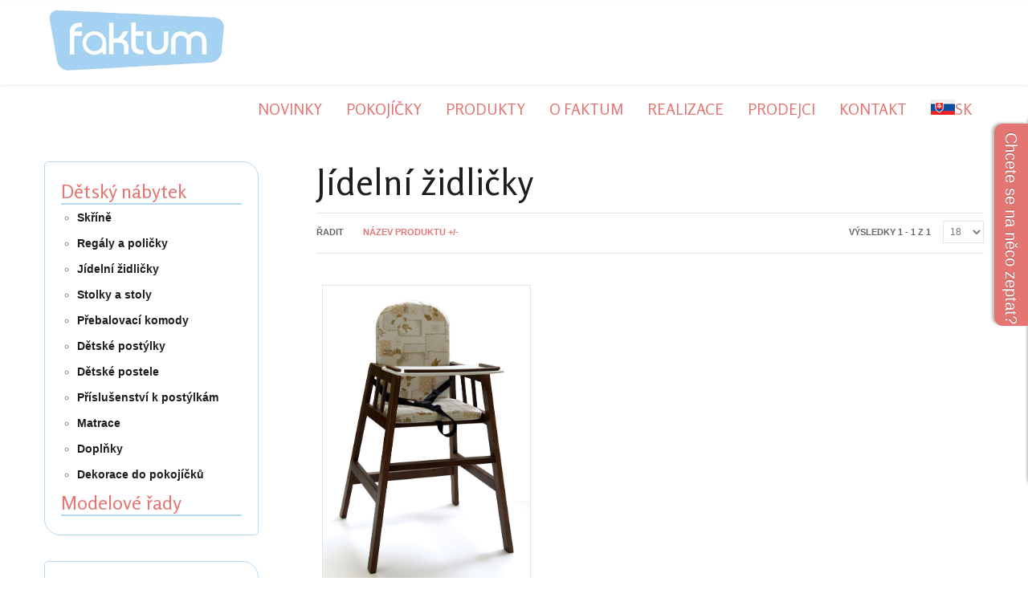

--- FILE ---
content_type: text/html; charset=utf-8
request_url: https://www.faktum-nabytek.cz/produkty-faktum-polozky/jidelni-zidlicky/results,1-0
body_size: 11102
content:
<!DOCTYPE html>
<html prefix="og: https://ogp.me/ns#" lang="cs-cz" >
<head>
		        	<meta name="viewport" content="width=device-width, initial-scale=1, maximum-scale=2.0">
	    <base href="https://www.faktum-nabytek.cz/produkty-faktum-polozky/jidelni-zidlicky/results,1-0" />
	<meta http-equiv="content-type" content="text/html; charset=utf-8" />
	<meta name="robots" content="max-snippet:-1, max-image-preview:large, max-video-preview:-1" />
	<meta name="author" content="Ing. Lubomír Fiedler" />
	<meta name="title" content="Dětské jídelní židličky" />
	<meta name="twitter:card" content="photo" />
	<meta name="twitter:url" content="https://www.faktum-nabytek.cz/produkty-faktum-polozky/jidelni-zidlicky/results,1-0" />
	<meta name="twitter:title" content="Dětsk&amp;eacute; j&amp;iacute;deln&amp;iacute; židličky" />
	<meta name="twitter:description" content="Čalouněn&amp;eacute; dětsk&amp;eacute; jideln&amp;iacute; ž&amp;iacute;dličky z masivu s pult&amp;iacute;kem a bezpečnostn&amp;iacute;mi p&amp;aacute;sy. Testov&amp;aacute;no D-Testem, v&amp;yacute;hodn&amp;yacute; n&amp;aacute;kup." />
	<meta name="twitter:image" content="https://www.faktum-nabytek.cz/images/stories/virtuemart/1740_1.jpg" />
	<meta name="description" content="Čalouněné dětské jidelní žídličky z masivu s pultíkem a bezpečnostními pásy. Testováno D-Testem, výhodný nákup." />
	<title>Dětské jídelní židličky</title>
	<link href="https://www.faktum-nabytek.cz/produkty-faktum-polozky/jidelni-zidlicky/results,1-0" rel="canonical" />
	<link href="https://www.faktum-nabytek.cz/templates/gk_storefront/images/favicon.ico" rel="shortcut icon" type="image/vnd.microsoft.icon" />
	<link href="/components/com_virtuemart/assets/css/jquery.fancybox-1.3.4.css?vmver=42bc182f" rel="stylesheet" type="text/css" />
	<link href="/plugins/system/jce/css/content.css?aa754b1f19c7df490be4b958cf085e7c" rel="stylesheet" type="text/css" />
	<link href="/media/system/css/modal.css?e9416cfc2da2f602c432fc54b0d3d5a5" rel="stylesheet" type="text/css" />
	<link href="https://www.faktum-nabytek.cz/templates/gk_storefront/css/k2.css" rel="stylesheet" type="text/css" />
	<link href="https://www.faktum-nabytek.cz/templates/gk_storefront/css/font-awesome.css" rel="stylesheet" type="text/css" />
	<link href="https://www.faktum-nabytek.cz/templates/gk_storefront/css/normalize.css" rel="stylesheet" type="text/css" />
	<link href="https://www.faktum-nabytek.cz/templates/gk_storefront/css/layout.css" rel="stylesheet" type="text/css" />
	<link href="https://www.faktum-nabytek.cz/templates/gk_storefront/css/joomla.css" rel="stylesheet" type="text/css" />
	<link href="https://www.faktum-nabytek.cz/templates/gk_storefront/css/system/system.css" rel="stylesheet" type="text/css" />
	<link href="https://www.faktum-nabytek.cz/templates/gk_storefront/css/template.css" rel="stylesheet" type="text/css" />
	<link href="https://www.faktum-nabytek.cz/templates/gk_storefront/css/menu/menu.css" rel="stylesheet" type="text/css" />
	<link href="https://www.faktum-nabytek.cz/templates/gk_storefront/css/gk.stuff.css" rel="stylesheet" type="text/css" />
	<link href="https://www.faktum-nabytek.cz/templates/gk_storefront/css/vm.css" rel="stylesheet" type="text/css" />
	<link href="https://www.faktum-nabytek.cz/templates/gk_storefront/css/hikashop.css" rel="stylesheet" type="text/css" />
	<link href="https://www.faktum-nabytek.cz/templates/gk_storefront/css/style1.css" rel="stylesheet" type="text/css" />
	<link href="https://www.faktum-nabytek.cz/templates/gk_storefront/css/typography/typography.style1.css" rel="stylesheet" type="text/css" />
	<link href="//fonts.googleapis.com/css?family=Rosario:400,700" rel="stylesheet" type="text/css" />
	<link href="/media/lib_allediaframework/css/fontawesome/css/all.min.css" rel="stylesheet" type="text/css" />
	<link href="/media/mod_pwebcontact/css/bootstrap.css" rel="stylesheet" type="text/css" />
	<link href="/media/mod_pwebcontact/css/layout.css" rel="stylesheet" type="text/css" />
	<link href="/media/mod_pwebcontact/css/animations.css" rel="stylesheet" type="text/css" />
	<link href="/media/mod_pwebcontact/css/background/white.css" rel="stylesheet" type="text/css" />
	<link href="/media/mod_pwebcontact/css/form/blue.css" rel="stylesheet" type="text/css" />
	<link href="/media/mod_pwebcontact/css/toggler/blue.css" rel="stylesheet" type="text/css" />
	<link href="/plugins/system/gdpr/assets/css/cookieconsent.min.css" rel="stylesheet" type="text/css" />
	<link href="/plugins/system/gdpr/assets/css/jquery.fancybox.min.css" rel="stylesheet" type="text/css" />
	<style type="text/css">
.childcontent .gkcol { width: 170px; }body,
html, 
body button, 
body input, 
body select, 
body textarea,
.gkMenu > ul li div.childcontent li,
#gkBottom3 .box.bigtitle .header,
.nspHeader,
.box.newsletter .header { font-family: Arial, Helvetica, sans-serif; }
#gkMainMenu,
h1,h2,h3,h4,h5,h6,
blockquote,
.gkMenu > ul li div.childcontent header,
.result-title,
#gkMenuOverlayContent,
.gk-newsletter input[type="button"],
#gkMenuOverlayClose,
#gkMenuOverlayHeader,
#gkLogo.text,
.gkIsWrapper-gk_storefront figcaption,
.product-price span.PricesalesPrice,
.gkTotal,
.products .nspArt,
.products .nspHeader,
#gkSearch input { font-family: 'Rosario', Arial, sans-serif; }
.blank { font-family: Verdana, Geneva, sans-serif; }
.blank { font-family: Arial, Helvetica, sans-serif; }
@media screen and (max-width: 780px) {
	    	#k2Container .itemsContainer { width: 100%!important; } 
	    	.cols-2 .column-1,
	    	.cols-2 .column-2,
	    	.cols-3 .column-1,
	    	.cols-3 .column-2,
	    	.cols-3 .column-3,
	    	.demo-typo-col2,
	    	.demo-typo-col3,
	    	.demo-typo-col4 {width: 100%; }
	    	}#gkSidebar { width: 29%; }
#gkContentWrap { width: 71%; }
.gkPage { max-width: 1170px; }
#pwebcontact750_toggler{color:#ffffff;background-image:none;background-color:#e37672;border-color:#e37672;font-size:14px;width:30px;height:230px}#pwebcontact750_container a,#pwebcontact750_container a:hover,#pwebcontact750_container .pweb-button-close{color:#e37672 !important}#pwebcontact750_form input.pweb-input,#pwebcontact750_form select,#pwebcontact750_form textarea{border-color:#e37672}#pwebcontact750_form input.pweb-input:focus,#pwebcontact750_form select:focus,#pwebcontact750_form textarea:focus{border-color:#e37672 !important}#pwebcontact750_form button,#pwebcontact750_form .btn{background-image:none;background-color:#e37672;border-color:#e37672;color:#ffffff !important}
 .cloaked_email span:before { content: attr(data-ep-ad5bd); } .cloaked_email span:after { content: attr(data-ep-b1a33); } 
div.cc-window.cc-floating{max-width:24em}@media(max-width: 639px){div.cc-window.cc-floating:not(.cc-center){max-width: none}}div.cc-window, span.cc-cookie-settings-toggler{font-size:16px}div.cc-revoke{font-size:16px}div.cc-settings-label,span.cc-cookie-settings-toggle{font-size:14px}div.cc-window.cc-banner{padding:1em 1.8em}div.cc-window.cc-floating{padding:2em 1.8em}input.cc-cookie-checkbox+span:before, input.cc-cookie-checkbox+span:after{border-radius:1px}div.cc-center,div.cc-floating,div.cc-checkbox-container,div.gdpr-fancybox-container div.fancybox-content,ul.cc-cookie-category-list li,fieldset.cc-service-list-title legend{border-radius:0px}div.cc-window a.cc-btn,span.cc-cookie-settings-toggle{border-radius:0px}
	</style>
	<script type="application/json" class="joomla-script-options new">{"csrf.token":"b59d03acbe2906a0459643498c29b6cb","system.paths":{"root":"","base":""},"joomla.jtext":{"MOD_PWEBCONTACT_INIT":"Prob\u00edh\u00e1 inicializace formul\u00e1\u0159e...","MOD_PWEBCONTACT_SENDING":"Pos\u00edl\u00e1n\u00ed...","MOD_PWEBCONTACT_SEND_ERR":"Po\u010dkejte n\u011bkolik sekund p\u0159ed odesl\u00e1n\u00edm dal\u0161\u00ed zpr\u00e1vy","MOD_PWEBCONTACT_REQUEST_ERR":"Chyba po\u017eadavku: ","MOD_PWEBCONTACT_COOKIES_ERR":"Povolit cookies a aktualizujte str\u00e1nku pro pou\u017eijte tento formul\u00e1\u0159"}}</script>
	<script src="/media/jui/js/jquery.min.js?e9416cfc2da2f602c432fc54b0d3d5a5" type="text/javascript"></script>
	<script src="/media/jui/js/jquery-noconflict.js?e9416cfc2da2f602c432fc54b0d3d5a5" type="text/javascript"></script>
	<script src="/media/jui/js/jquery-migrate.min.js?e9416cfc2da2f602c432fc54b0d3d5a5" type="text/javascript"></script>
	<script src="/components/com_virtuemart/assets/js/vmsite.js?vmver=42bc182f" type="text/javascript"></script>
	<script src="/components/com_virtuemart/assets/js/fancybox/jquery.fancybox-1.3.4.2.pack.js?vmver=1.3.4.2" type="text/javascript"></script>
	<script src="/components/com_virtuemart/assets/js/vmprices.js?vmver=42bc182f" type="text/javascript"></script>
	<script src="/components/com_virtuemart/assets/js/dynupdate.js?vmver=42bc182f" type="text/javascript"></script>
	<script src="/media/jui/js/bootstrap.min.js?e9416cfc2da2f602c432fc54b0d3d5a5" type="text/javascript"></script>
	<script src="/media/system/js/mootools-core.js?e9416cfc2da2f602c432fc54b0d3d5a5" type="text/javascript"></script>
	<script src="/media/system/js/core.js?e9416cfc2da2f602c432fc54b0d3d5a5" type="text/javascript"></script>
	<script src="/media/system/js/mootools-more.js?e9416cfc2da2f602c432fc54b0d3d5a5" type="text/javascript"></script>
	<script src="/media/system/js/modal.js?e9416cfc2da2f602c432fc54b0d3d5a5" type="text/javascript"></script>
	<script src="https://www.faktum-nabytek.cz/templates/gk_storefront/js/modernizr.js" type="text/javascript"></script>
	<script src="https://www.faktum-nabytek.cz/templates/gk_storefront/js/gk.scripts.js" type="text/javascript"></script>
	<script src="https://www.faktum-nabytek.cz/templates/gk_storefront/js/gk.menu.js" type="text/javascript"></script>
	<script src="https://www.faktum-nabytek.cz/templates/gk_storefront/js/scrollreveal.js" type="text/javascript"></script>
	<script src="https://www.faktum-nabytek.cz/templates/gk_storefront/js/fitvids.jquery.js" type="text/javascript"></script>
	<script src="/media/mod_pwebcontact/js/jquery.validate.min.js" type="text/javascript"></script>
	<script src="/media/mod_pwebcontact/js/jquery.pwebcontact.min.js" type="text/javascript"></script>
	<script src="/media/mod_pwebcontact/js/js.cookie.min.js" type="text/javascript"></script>
	<script src="/plugins/system/gdpr/assets/js/jquery.fancybox.min.js" type="text/javascript" defer="defer"></script>
	<script src="/plugins/system/gdpr/assets/js/cookieconsent.min.js" type="text/javascript" defer="defer"></script>
	<script src="/plugins/system/gdpr/assets/js/init.js" type="text/javascript" defer="defer"></script>
	<script type="text/javascript">
jQuery(document).ready(function () {
	jQuery('.orderlistcontainer').hover(
		function() { jQuery(this).find('.orderlist').stop().show()},
		function() { jQuery(this).find('.orderlist').stop().hide()}
	)
});//<![CDATA[ 
if (typeof Virtuemart === "undefined"){
	var Virtuemart = {};}
var vmSiteurl = 'https://www.faktum-nabytek.cz/' ;
Virtuemart.vmSiteurl = vmSiteurl;
var vmLang = '&lang=cs';
Virtuemart.vmLang = vmLang; 
var vmLangTag = 'cs';
Virtuemart.vmLangTag = vmLangTag;
var Itemid = '&Itemid=1141';
Virtuemart.addtocart_popup = "1" ; 
var vmCartError = Virtuemart.vmCartError = "Došlo k chybě při aktualizaci vašeho košíku";
var usefancy = true; //]]>

		jQuery(function($) {
			SqueezeBox.initialize({});
			initSqueezeBox();
			$(document).on('subform-row-add', initSqueezeBox);

			function initSqueezeBox(event, container)
			{
				SqueezeBox.assign($(container || document).find('a.modal').get(), {
					parse: 'rel'
				});
			}
		});

		window.jModalClose = function () {
			SqueezeBox.close();
		};

		// Add extra modal close functionality for tinyMCE-based editors
		document.onreadystatechange = function () {
			if (document.readyState == 'interactive' && typeof tinyMCE != 'undefined' && tinyMCE)
			{
				if (typeof window.jModalClose_no_tinyMCE === 'undefined')
				{
					window.jModalClose_no_tinyMCE = typeof(jModalClose) == 'function'  ?  jModalClose  :  false;

					jModalClose = function () {
						if (window.jModalClose_no_tinyMCE) window.jModalClose_no_tinyMCE.apply(this, arguments);
						tinyMCE.activeEditor.windowManager.close();
					};
				}

				if (typeof window.SqueezeBoxClose_no_tinyMCE === 'undefined')
				{
					if (typeof(SqueezeBox) == 'undefined')  SqueezeBox = {};
					window.SqueezeBoxClose_no_tinyMCE = typeof(SqueezeBox.close) == 'function'  ?  SqueezeBox.close  :  false;

					SqueezeBox.close = function () {
						if (window.SqueezeBoxClose_no_tinyMCE)  window.SqueezeBoxClose_no_tinyMCE.apply(this, arguments);
						tinyMCE.activeEditor.windowManager.close();
					};
				}
			}
		};
		
 $GKMenu = { height:false, width:false, duration: 250 };
$GK_TMPL_URL = "https://www.faktum-nabytek.cz/templates/gk_storefront";

$GK_URL = "https://www.faktum-nabytek.cz/";
jQuery(function($){ initTooltips(); $("body").on("subform-row-add", initTooltips); function initTooltips (event, container) { container = container || document;$(container).find(".hasTooltip").tooltip({"html": true,"container": "body"});} });;jQuery(document).ready(function($) { new pwebContact({"id":750,"layout":"slidebox","position":"right","offsetPosition":"top","basePath":"","ajaxUrl":"index.php?option=com_ajax&module=pwebcontact&Itemid=1141&lang=cs&method=","msgScroll":true,"msgPosition":"after","msgCloseDelay":10,"debug":false,"reloadToken":false,"tooltips":3,"togglerNameClose":null,"openAuto":0,"openDelay":1000,"maxAutoOpen":1,"cookieLifetime":2592000,"cookiePath":"\/","cookieDomain":null,"closeAuto":false,"closeDelay":0,"closeOther":"1","reset":1,"redirectURL":null,"redirectDelay":3,"onComplete":null,"onError":null,"onLoad":null,"onOpen":null,"onClose":null,"uploadAcceptFileTypes":"gif|jpe?g|png|docx?|odt|txt|pdf|zip","uploadMaxSize":1048576,"uploadFilesLimit":5,"uploadAutoStart":true,"slideWidth":0,"slideDuration":400,"slideTransition":"","captcha":"recaptcha","validatorRules":[{"name":"phone","regexp":"\/[\\d\\-\\+() ]+\/"}],"calendars":[],"calendarFirstDay":1,"rulesModal":true}); });
 var emailProtector=emailProtector||{};emailProtector.addCloakedMailto=function(g,l){var h=document.querySelectorAll("."+g);for(i=0;i<h.length;i++){var b=h[i],k=b.getElementsByTagName("span"),e="",c="";b.className=b.className.replace(" "+g,"");for(var f=0;f<k.length;f++)for(var d=k[f].attributes,a=0;a<d.length;a++)0===d[a].nodeName.toLowerCase().indexOf("data-ep-ad5bd")&&(e+=d[a].value),0===d[a].nodeName.toLowerCase().indexOf("data-ep-b1a33")&&(c=d[a].value+c);if(!c)break;b.innerHTML=e+c;if(!l)break;b.parentNode.href="mailto:"+e+c}}; 
var gdprConfigurationOptions = { complianceType: 'opt-in',
																			  cookieConsentLifetime: 365,
																			  cookieConsentSamesitePolicy: '',
																			  cookieConsentSecure: 0,
																			  disableFirstReload: 1,
																	  		  blockJoomlaSessionCookie: 1,
																			  blockExternalCookiesDomains: 0,
																			  externalAdvancedBlockingModeCustomAttribute: '',
																			  allowedCookies: '',
																			  blockCookieDefine: 1,
																			  autoAcceptOnNextPage: 0,
																			  revokable: 1,
																			  lawByCountry: 0,
																			  checkboxLawByCountry: 0,
																			  blockPrivacyPolicy: 0,
																			  cacheGeolocationCountry: 1,
																			  countryAcceptReloadTimeout: 1000,
																			  usaCCPARegions: null,
																			  dismissOnScroll: 0,
																			  dismissOnTimeout: 0,
																			  containerSelector: 'body',
																			  hideOnMobileDevices: 0,
																			  autoFloatingOnMobile: 0,
																			  autoFloatingOnMobileThreshold: 1024,
																			  autoRedirectOnDecline: 0,
																			  autoRedirectOnDeclineLink: '',
																			  showReloadMsg: 0,
																			  showReloadMsgText: 'Applying preferences and reloading the page...',
																			  defaultClosedToolbar: 0,
																			  toolbarLayout: 'basic-close',
																			  toolbarTheme: 'block',
																			  toolbarButtonsTheme: 'allow_first',
																			  revocableToolbarTheme: 'basic',
																			  toolbarPosition: 'bottom',
																			  toolbarCenterTheme: 'compact',
																			  revokePosition: 'revoke-top',
																			  toolbarPositionmentType: 1,
																			  positionCenterSimpleBackdrop: 0,
																			  positionCenterBlurEffect: 1,
																			  preventPageScrolling: 0,
																			  popupEffect: 'fade',
																			  popupBackground: '#cccccc',
																			  popupText: '#ffffff',
																			  popupLink: '#ffffff',
																			  buttonBackground: '#ffffff',
																			  buttonBorder: '#ffffff',
																			  buttonText: '#000000',
																			  highlightOpacity: '100',
																			  highlightBackground: '#333333',
																			  highlightBorder: '#ffffff',
																			  highlightText: '#ffffff',
																			  highlightDismissBackground: '#333333',
																		  	  highlightDismissBorder: '#ffffff',
																		 	  highlightDismissText: '#ffffff',
																			  hideRevokableButton: 0,
																			  hideRevokableButtonOnscroll: 0,
																			  customRevokableButton: 0,
																			  customRevokableButtonAction: 0,
																			  headerText: '<p>Tento web použivá cookies!</p>',
																			  messageText: 'Soubory cookie používáme ke shromažďování a analýze informací o výkonu a používání webu.',
																			  denyMessageEnabled: 0, 
																			  denyMessage: 'Odmítli jste používat cookies. Abyste mohli využívat všech funkcí webu, je třeba je povolit.',
																			  placeholderBlockedResources: 0, 
																			  placeholderBlockedResourcesAction: '',
																	  		  placeholderBlockedResourcesText: 'You must accept cookies and reload the page to view this content',
																			  placeholderIndividualBlockedResourcesText: 'You must accept cookies from {domain} and reload the page to view this content',
																			  placeholderIndividualBlockedResourcesAction: 0,
																			  placeholderOnpageUnlock: 0,
																			  scriptsOnpageUnlock: 0,
																			  dismissText: 'OK!',
																			  allowText: 'Přijmout všechny',
																			  denyText: 'Odmítnout',
																			  cookiePolicyLinkText: 'Co jsou cookies?',
																			  cookiePolicyLink: 'https://www.faktum-nabytek.cz/cookies',
																			  cookiePolicyRevocableTabText: 'O cookies',
																			  privacyPolicyLinkText: 'Ochrana soukromí',
																			  privacyPolicyLink: 'https://www.faktum-nabytek.cz/gdpr',
																			  enableGdprBulkConsent: 0,
																			  enableCustomScriptExecGeneric: 0,
																			  customScriptExecGeneric: '',
																			  categoriesCheckboxTemplate: 'cc-checkboxes-light',
																			  toggleCookieSettings: 1,
																			  toggleCookieSettingsLinkedView: 0,
 																			  toggleCookieSettingsLinkedViewSefLink: '/component/gdpr/',
																	  		  toggleCookieSettingsText: '<span class="cc-cookie-settings-toggle">Nastavení cookies <span class="cc-cookie-settings-toggler">&#x25EE;</span></span>',
																			  toggleCookieSettingsButtonBackground: '#333333',
																			  toggleCookieSettingsButtonBorder: '#ffffff',
																			  toggleCookieSettingsButtonText: '#ffffff',
																			  showLinks: 1,
																			  blankLinks: '_blank',
																			  autoOpenPrivacyPolicy: 0,
																			  openAlwaysDeclined: 1,
																			  cookieSettingsLabel: 'Nastavení cookies:',
															  				  cookieSettingsDesc: 'Zvolte, které cookies chcete povolit.',
																			  cookieCategory1Enable: 0,
																			  cookieCategory1Name: 'Nezbytné',
																			  cookieCategory1Locked: 0,
																			  cookieCategory2Enable: 1,
																			  cookieCategory2Name: 'Preference',
																			  cookieCategory2Locked: 0,
																			  cookieCategory3Enable: 1,
																			  cookieCategory3Name: 'Statistiky',
																			  cookieCategory3Locked: 0,
																			  cookieCategory4Enable: 1,
																			  cookieCategory4Name: 'Marketingové',
																			  cookieCategory4Locked: 0,
																			  cookieCategoriesDescriptions: {},
																			  alwaysReloadAfterCategoriesChange: 0,
																			  preserveLockedCategories: 0,
																			  reloadOnfirstDeclineall: 0,
																			  trackExistingCheckboxSelectors: '',
															  		  		  trackExistingCheckboxConsentLogsFormfields: 'name,email,subject,message',
																			  allowallShowbutton: 0,
																			  allowallText: 'Allow all cookies',
																			  allowallButtonBackground: '#ffffff',
																			  allowallButtonBorder: '#ffffff',
																			  allowallButtonText: '#000000',
																			  allowallButtonTimingAjax: 'fast',
																			  includeAcceptButton: 0,
																			  trackConsentDate: 0,
																			  optoutIndividualResources: 0,
																			  blockIndividualResourcesServerside: 0,
																			  disableSwitchersOptoutCategory: 0,
																			  allowallIndividualResources: 1,
																			  blockLocalStorage: 0,
																			  blockSessionStorage: 0,
																			  externalAdvancedBlockingModeTags: 'iframe,script,img,source,link',
																			  enableCustomScriptExecCategory1: 0,
																			  customScriptExecCategory1: '',
																			  enableCustomScriptExecCategory2: 0,
																			  customScriptExecCategory2: '',
																			  enableCustomScriptExecCategory3: 0,
																			  customScriptExecCategory3: '',
																			  enableCustomScriptExecCategory4: 0,
																			  customScriptExecCategory4: '',
																			  debugMode: 0
																		};var gdpr_ajax_livesite='https://www.faktum-nabytek.cz/';var gdpr_enable_log_cookie_consent=1;var gdprUseCookieCategories=1;var gdpr_ajaxendpoint_cookie_category_desc='https://www.faktum-nabytek.cz/index.php?option=com_gdpr&task=user.getCookieCategoryDescription&format=raw';var gdprJSessCook='dc98fcc6ae5e3de2b8e5dc76a5c7c075';var gdprJSessVal='34k1op17nl4c7bl44i57m3eudp';var gdprJAdminSessCook='39179fd4cc3dcd83f5cb2f14e23a338e';var gdprPropagateCategoriesSession=1;var gdprAlwaysPropagateCategoriesSession=1;var gdprFancyboxWidth=700;var gdprFancyboxHeight=800;var gdprCloseText='Close';
	</script>
	<link rel="apple-touch-icon" href="https://www.faktum-nabytek.cz/templates/gk_storefront/images/touch-device.png">
	<link rel="apple-touch-icon-precomposed" href="https://www.faktum-nabytek.cz/templates/gk_storefront/images/touch-device.png">
	<meta property="og:title" content="Dětsk&eacute; j&iacute;deln&iacute; židličky"/>
	<meta property="og:type" content="article"/>
	<meta property="og:url" content="https://www.faktum-nabytek.cz/produkty-faktum-polozky/jidelni-zidlicky/results,1-0"/>
	<meta property="og:site_name" content="Dětský nábytek Faktum "/>
	<meta property="og:description" content="Čalouněn&eacute; dětsk&eacute; jideln&iacute; ž&iacute;dličky z masivu s pult&iacute;kem a bezpečnostn&iacute;mi p&aacute;sy. Testov&aacute;no D-Testem, v&yacute;hodn&yacute; n&aacute;kup."/>
	<meta property="og:image" content="https://www.faktum-nabytek.cz/images/stories/virtuemart/1740_1.jpg"/>
	<!-- Start: Strukturovaná data Google -->
            
<script type="application/ld+json" data-type="gsd">
{
    "@context": "https://schema.org",
    "@type": "BreadcrumbList",
    "itemListElement": [
        {
            "@type": "ListItem",
            "position": 1,
            "name": "Úvod",
            "item": "https://www.faktum-nabytek.cz/"
        },
        {
            "@type": "ListItem",
            "position": 2,
            "name": "Produkty",
            "item": "https://www.faktum-nabytek.cz/produkty-faktum-polozky/results,1-0"
        },
        {
            "@type": "ListItem",
            "position": 3,
            "name": "Jídelní židličky",
            "item": "https://www.faktum-nabytek.cz/produkty-faktum-polozky/jidelni-zidlicky/results,1-0"
        }
    ]
}
</script>
            <!-- End: Strukturovaná data Google -->

    <link rel="stylesheet" href="https://www.faktum-nabytek.cz/templates/gk_storefront/css/small.desktop.css" media="(max-width: 1170px)" />
<link rel="stylesheet" href="https://www.faktum-nabytek.cz/templates/gk_storefront/css/tablet.css" media="(max-width: 1040px)" />
<link rel="stylesheet" href="https://www.faktum-nabytek.cz/templates/gk_storefront/css/small.tablet.css" media="(max-width: 840px)" />
<link rel="stylesheet" href="https://www.faktum-nabytek.cz/templates/gk_storefront/css/mobile.css" media="(max-width: 600px)" />
<link rel="stylesheet" href="https://www.faktum-nabytek.cz/templates/gk_storefront/css/override.css" />

<!--[if IE 9]>
<link rel="stylesheet" href="https://www.faktum-nabytek.cz/templates/gk_storefront/css/ie/ie9.css" type="text/css" />
<![endif]-->

<!--[if IE 8]>
<link rel="stylesheet" href="https://www.faktum-nabytek.cz/templates/gk_storefront/css/ie/ie8.css" type="text/css" />
<![endif]-->

<!--[if lte IE 7]>
<link rel="stylesheet" href="https://www.faktum-nabytek.cz/templates/gk_storefront/css/ie/ie7.css" type="text/css" />
<![endif]-->

<!--[if lte IE 9]>
<script type="text/javascript" src="https://www.faktum-nabytek.cz/templates/gk_storefront/js/ie.js"></script>
<![endif]-->

<!--[if (gte IE 6)&(lte IE 8)]>
<script type="text/javascript" src="https://www.faktum-nabytek.cz/templates/gk_storefront/js/respond.js"></script>
<script type="text/javascript" src="https://www.faktum-nabytek.cz/templates/gk_storefront/js/selectivizr.js"></script>
<script type="text/javascript" src="http://html5shim.googlecode.com/svn/trunk/html5.js"></script>
<![endif]-->

	 </head>
<body data-tablet-width="1040" data-mobile-width="600" data-zoom-size="200" data-smoothscroll="1">	
	<script type="text/javascript">var _gaq = _gaq || []; _gaq.push(['_setAccount', 'UA-110579523-1']); _gaq.push(['_trackPageview']);(function() { var ga = document.createElement('script'); ga.type = 'text/javascript'; ga.async = true;ga.src = ('https:' == document.location.protocol ? 'https://ssl' : 'http://www') + '.google-analytics.com/ga.js';var s = document.getElementsByTagName('script')[0]; s.parentNode.insertBefore(ga, s); })();</script>		
    <header id="gkHeader" class="nobreadcrumb">
    	<div id="gkHeaderTop">
	    	<div class="gkPage">
				                 
								
                			</div>
		</div>	
		
		<div id="gkHeaderNav">
			<div class="gkPage">	
				
          <h1>
	     <a href="https://www.faktum-nabytek.cz/" id="gkLogo">
	        <img src="https://www.faktum-nabytek.cz/images/logo.png" alt="Dětský nábytek Faktum " />
	     </a>
     </h1>
                      
                                  <div id="gkMainMenu" class="gkMenuClassic">
                         <nav id="gkExtraMenu" class="gkMenu">
<ul class="gkmenu level0"><li  class="first"><a href="/novinky"  class=" first" id="menu1160"  >Novinky</a></li><li ><a href="/produkty-faktum-pokojiky"  id="menu797"  >Pokojíčky</a></li><li  class="active"><a href="/produkty-faktum-polozky"  class=" active" id="menu1141"  >Produkty</a></li><li ><a href="/o-nabytku-faktum"  id="menu1137"  >O Faktum</a></li><li ><a href="/realizace"  id="menu1140"  >Realizace</a></li><li ><a href="/prodejci-faktum"  id="menu1138"  >Prodejci</a></li><li ><a href="/kontakt-faktum-nabytek"  id="menu1139"  >Kontakt</a></li><li  class="last"><a href="https://www.babetko.eu/faktum/"  class=" last" id="menu1564"  ><img src="/images/sk-2.jpg" alt="SK" />SK</a></li></ul>
</nav>                 </div>
                                  
                                  <div id="gkMobileMenu" class="gkPage"> <i id="mobile-menu-toggler" class="fa fa-bars"></i>
                     <label for="mobileMenu">Menu: </label>
                     <select name="mobileMenu" id="mobileMenu" onChange="window.location.href=this.value;">
                         <option  value="/novinky">Novinky</option><option  value="/produkty-faktum-pokojiky">Pokojíčky</option><option selected="selected"  value="/produkty-faktum-polozky">Produkty</option><option  value="/o-nabytku-faktum">O Faktum</option><option  value="/realizace">Realizace</option><option  value="/prodejci-faktum">Prodejci</option><option  value="/kontakt-faktum-nabytek">Kontakt</option><option  value="https://www.babetko.eu/faktum/">SK</option>                     </select>
                 </div>
                                  
                 	    	</div>
    	</div>
    	
    	    	
    	    	
    	    </header>

	<div id="gkPageContent">
    	<div class="gkPage">
	    	<section id="gkContent">					
				<div id="gkContentWrap" class="gkSidebarLeft">
										
										
						
					
					<section id="gkMainbody">
													<div class="browse-view">
	
				<h1> Jídelní židličky</h1>
				
				
		<form action="/produkty-faktum-polozky/jidelni-zidlicky/results,1-0" method="get">
								<div class="orderby-displaynumber"><div class="orderlistcontainer"><div class="title">Řadit</div><div class="activeOrder"><a title="+/-" href="/produkty-faktum-polozky/jidelni-zidlicky/dirDesc/results,1-0?keyword=">Název produktu +/-</a></div><div class="orderlist"><div><a title="Název produktu" href="/produkty-faktum-polozky/jidelni-zidlicky/by,product_name/results,1-0?keyword=">Název produktu</a></div><div><a title="Kategorie" href="/produkty-faktum-polozky/jidelni-zidlicky/by,category_name/results,1-0?keyword=">Kategorie</a></div></div></div>						<div class="display-number">
Výsledky 1 - 1 z 1 <select id="limit" name="limit" class="inputbox" size="1" onchange="window.top.location.href=this.options[this.selectedIndex].value">
	<option value="/produkty-faktum-polozky/jidelni-zidlicky/results,1-15">15</option>
	<option value="/produkty-faktum-polozky/jidelni-zidlicky/results,1-18" selected="selected">18</option>
	<option value="/produkty-faktum-polozky/jidelni-zidlicky/results,1-30">30</option>
	<option value="/produkty-faktum-polozky/jidelni-zidlicky/results,1-60">60</option>
	<option value="/produkty-faktum-polozky/jidelni-zidlicky/results,1-150">150</option>
</select>
</div>
						
				</div>
								
						</form>
				<div class="row">
						<div class="product floatleft width33 vertical-separator">
			<div class="spacer">
				<div>
					<a title="Dřevěná jídelní židlička Faktum Abigel, wenge" href="/produkty-faktum-polozky/jidelni-zidlicky/drevena-jidelni-zidlicka-faktum-abigel-wenge">
						<img  class="browseProductImage"  loading="lazy"  src="/images/stories/virtuemart/1740_1.jpg"  alt="1740_1.jpg"  />					 </a>
				</div>
				
				<div>
					<h3 class="catProductTitle"><a href="/produkty-faktum-polozky/jidelni-zidlicky/drevena-jidelni-zidlicka-faktum-abigel-wenge" >Dřevěná jídelní židlička Faktum Abigel, wenge</a></h3>
					
					<div class="catProductPrice" id="productPrice511">
											</div>
					
									</div>
				
				<a href="/produkty-faktum-polozky/jidelni-zidlicky/drevena-jidelni-zidlicka-faktum-abigel-wenge" class="readon">Detail zboží</a>
			</div>
		</div>
		<div class="clear"></div>
</div>



</div>
<script   id="ready.vmprices-js" type="text/javascript" >//<![CDATA[ 
jQuery(document).ready(function($) {

		Virtuemart.product($("form.product"));
}); //]]>
</script><script   id="updDynamicListeners-js" type="text/javascript" >//<![CDATA[ 
jQuery(document).ready(function() { // GALT: Start listening for dynamic content update.
	// If template is aware of dynamic update and provided a variable let's
	// set-up the event listeners.
	if (typeof Virtuemart.containerSelector === 'undefined') { Virtuemart.containerSelector = '.category-view'; }
	if (typeof Virtuemart.container === 'undefined') { Virtuemart.container = jQuery(Virtuemart.containerSelector); }
	if (Virtuemart.container){
		Virtuemart.updateDynamicUpdateListeners();
	}
	
}); //]]>
</script>
											</section>
					
									</div>
				
								<aside id="gkSidebar">
					<div>
						<div class="box "><div class="content">
<ul class="VMmenu" id="VMmenu19_48456" >
                    <li class="VmOpen">
                    <h4 style="font-size:24px; border-bottom: 2px solid rgba(165, 210, 244, 0.84);" > <a href="/produkty-faktum-polozky/results,1-0" >Dětský nábytek </a> <span class="VmArrowdown"> </span>
                                                  </h4>
                                        <ul class="menu">
                                                            <li style="list-style-type: circle;"><a href="/produkty-faktum-polozky/skrine/results,1-0" > Skříně</a> </li>
                                                            <li style="list-style-type: circle;"><a href="/produkty-faktum-polozky/regaly-a-policky/results,1-0" > Regály a poličky</a> </li>
                                                            <li style="list-style-type: circle;"><a href="/produkty-faktum-polozky/jidelni-zidlicky/results,1-0" > Jídelní židličky</a> </li>
                                                            <li style="list-style-type: circle;"><a href="/produkty-faktum-polozky/stolky-a-stoly/results,1-0" > Stolky a stoly</a> </li>
                                                            <li style="list-style-type: circle;"><a href="/produkty-faktum-polozky/prebalovaci-komody/results,1-0" > Přebalovací komody</a> </li>
                                                            <li style="list-style-type: circle;"><a href="/detske-postylky/results,1-0" > Dětské postýlky</a> </li>
                                                            <li style="list-style-type: circle;"><a href="/produkty-faktum-polozky/detske-postele/results,1-0" > Dětské postele</a> </li>
                                                            <li style="list-style-type: circle;"><a href="/produkty-faktum-polozky/prislusenstvi-k-postylkam/results,1-0" > Příslušenství k postýlkám</a> </li>
                                                            <li style="list-style-type: circle;"><a href="/produkty-faktum-polozky/matrace/results,1-0" > Matrace</a> </li>
                                                            <li style="list-style-type: circle;"><a href="/produkty-faktum-polozky/doplnky/results,1-0" > Doplňky</a> </li>
                                                            <li style="list-style-type: circle;"><a href="/produkty-faktum-polozky/dekorace-do-pokojicku/results,1-0" > Dekorace do pokojíčků</a> </li>
                                                  </ul>
                              </li>
                    <li class="VmClose">
                    <h4 style="font-size:24px; border-bottom: 2px solid rgba(165, 210, 244, 0.84);" > <a href="/produkty-faktum-pokojiky/results,1-0" >  Modelové řady </a> <span class="VmArrowdown"> </span>
                                                  </h4>
                              </li>
          </ul>
<script   id="catClose-js" type="text/javascript" >//<![CDATA[ 
jQuery(document).ready(function() {
	
		jQuery('.VMmenu li.VmClose ul.menu').hide();
		jQuery('.VMmenu li .VmArrowdown').click(
		function() {
			if (jQuery(this).parent().next('ul').is(':hidden')) {
				jQuery('.VMmenu ul:visible').delay(200).slideUp(500,'linear').parents('li').addClass('VmClose').removeClass('VmOpen');
				jQuery(this).parent().next('ul').slideDown(500,'linear');
				jQuery(this).parents('li').addClass('VmOpen').removeClass('VmClose');
			} else {
				jQuery('.VMmenu ul:visible').delay(200).slideUp(500,'linear').parents('li').addClass('VmOpen').removeClass('VmClose');
				jQuery(this).parents('li').addClass('VmClose').removeClass('VmOpen');	
			}
		});
	}); //]]>
</script></div></div><div class="box "><h3 class="header">Kontakt</h3><div class="content">

<div class="custom ">

	<p><strong>Adresa:</strong><br /> Ing. Lubomír Fiedler<br /> Trnkova 144<br /> 628 00 Brno</p>
<p><strong>Email:</strong><br /> <a href="javascript:/* Tato e-mailov&aacute; adresa je chr&aacute;něna před spamboty*/"><span class="cloaked_email ep_5a5c0696"><span data-ep-b1a33="" data-ep-ad5bd="&#100;&#97;s"><span data-ep-b1a33=".eu" data-ep-ad5bd="&#97;&#64;f"><span data-ep-b1a33="&#108;&#101;r" data-ep-ad5bd="&#105;e&#100;"></span></span></span></span><span class="cloaked_email ep_c233a4e9" style="display:none;"><span data-ep-b1a33="" data-ep-ad5bd="&#100;&#97;&#115;"><span data-ep-b1a33=".eu" data-ep-ad5bd="&#97;&#64;f"><span data-ep-b1a33="&#108;&#101;&#114;" data-ep-ad5bd="i&#101;&#100;"></span></span></span></span></a><script type="text/javascript">emailProtector.addCloakedMailto("ep_c233a4e9", 1);</script></p>
<p><strong>Telefon:</strong><br /> <a href="tel:+420 544217100">+420 544217100</a><br /> <a href="tel:+420 548212335">+420 548212335</a><br /> <a href="tel:+420  548213577">+420 548213577</a><br /> <a href="tel:+420 602455615">+420 602455615</a></p>
<p><strong>Otevírací doba:</strong><br /> Po - Pá 8:00-16:00</p>	
</div>
</div></div>
					</div>
				</aside>
					    	</section>
		</div>
	</div>
	
	    
        
        
        
        
        
    
<footer id="gkFooter">
     <div class="gkPage">
                    <div id="gkFooterNav">
               

<div class="custom ">

	<a href="/gdpr">Ochrana soukromí</a>	
</div>

          </div>
                              <p id="gkCopyrights">
               Firma Ing. Lubomír Fiedler je renomovaným dovozcem kvalitních výrobků pro děti a jejich maminky a působí na českém trhu více než 25 let. Více na www.fiedler.eu.          </p>
                                   </div>
</footer>
   	

<!-- +1 button -->

<!-- twitter -->


<!-- Pinterest script --> 
   	

<div id="gkPopupOverlay"></div>   		
	<!-- PWebContact -->

<div id="pwebcontact750"
     class="pwebcontact pweb-right pweb-offset-top pweb-slidebox pweb-labels-above pweb-bg-white pweb-form-blue pweb-vertical pweb-radius pweb-shadow"
     dir="ltr">
    <div id="pwebcontact750_toggler" class="pwebcontact750_toggler pwebcontact_toggler pweb-closed pweb-vertical-css pweb-toggler-blue pweb-radius pweb-shadow"><span class="pweb-text">Chcete se na něco zeptat?</span></div>
        <div id="pwebcontact750_box"
             class="pwebcontact-box pweb-slidebox pweb-labels-above pweb-bg-white pweb-form-blue pweb-vertical pweb-radius pweb-shadow pweb-init"
             dir="ltr">
            <div id="pwebcontact750_container"
                 class="pwebcontact-container">
                
                <form name="pwebcontact750_form"
                      id="pwebcontact750_form"
                      class="pwebcontact-form"
                      action="https://www.faktum-nabytek.cz/produkty-faktum-polozky/jidelni-zidlicky/results,1-0"
                      method="post"
                      accept-charset="utf-8">

                    
                    <div class="pweb-fields">
                        <div class="pweb-field-container pweb-field-name pweb-field-name">
        <div class="pweb-label">
        <label id="pwebcontact750_field-name-lbl" for="pwebcontact750_field-name">Jméno<span class="pweb-asterisk">*</span></label>    </div>
    <div class="pweb-field">
        <input type="text" name="fields[name]" id="pwebcontact750_field-name" value="" data-role="none" class="pweb-input required"/>    </div>
</div>
<div class="pweb-field-container pweb-field-email pweb-field-email_4">
        <div class="pweb-label">
        <label id="pwebcontact750_field-email_4-lbl" for="pwebcontact750_field-email_4">E-mail<span class="pweb-asterisk">*</span></label>    </div>
    <div class="pweb-field">
        <input type="email" name="fields[email_4]" id="pwebcontact750_field-email_4" value="" data-role="none" class="pweb-input email required"/>    </div>
</div>
<div class="pweb-field-container pweb-field-phone pweb-field-phone">
        <div class="pweb-label">
        <label id="pwebcontact750_field-phone-lbl" for="pwebcontact750_field-phone">Telefon</label>    </div>
    <div class="pweb-field">
        <input type="tel" name="fields[phone]" id="pwebcontact750_field-phone" value="" data-role="none" class="pweb-input pweb750-validate-phone"/>    </div>
</div>
<div class="pweb-field-container pweb-field-textarea pweb-field-zprava">
        <div class="pweb-label">
        <label id="pwebcontact750_field-zprava-lbl" for="pwebcontact750_field-zprava">Zpráva<span class="pweb-asterisk">*</span></label>    </div>
    <div class="pweb-field">
        <textarea name="fields[zprava]" id="pwebcontact750_field-zprava" cols="50" data-role="none" rows="5" maxlength="2000" class="required"></textarea><div class="pweb-chars-counter"><span id="pwebcontact750_field-zprava-limit">2000</span> znaků zbývá</div>    </div>
</div>
<div class="pweb-field-container pweb-field-checkbox pweb-field-gdpr">
        <div class="pweb-field">
        <input type="checkbox" name="fields[gdpr]" id="pwebcontact750_field-gdpr" class="pweb-checkbox pweb-single-checkbox" value="JYES" data-role="none" required="required"><label for="pwebcontact750_field-gdpr" id="pwebcontact750_field-gdpr-lbl"><a href="/gdpr?tmpl=component" class="pweb-modal-url" target="_blank">Souhlasím se zpracováním osobních dat <span class="fas fa-external-link-alt"></span></a><span class="pweb-asterisk">*</span></label>    </div>
</div>
        <div class="pweb-field-container pweb-field-checkboxes pweb-field-newsletter">
            <div class="pweb-label">
                <label>
                    Mám zájem o zasílání akčních nabídek                </label>
            </div>
            <div class="pweb-field">
                <fieldset id="pwebcontact750_newsletter" class="pweb-fields-group">
                                    </fieldset>
            </div>
        </div>
                            <div class="pweb-field-container pweb-field-buttons">
                            <div class="pweb-field">
                                <button id="pwebcontact750_send"
                                        type="button"
                                        class="btn"
                                        data-role="none">
                                    Odeslat zprávu                                </button>
                                                            </div>
                        </div>
                                            </div>

                    <div class="pweb-msg pweb-msg-after"><div id="pwebcontact750_msg" class="pweb-progress"><script type="text/javascript">document.getElementById("pwebcontact750_msg").innerHTML="Probíhá inicializace formuláře..."</script></div></div>                    <input type="hidden"
                           name="b59d03acbe2906a0459643498c29b6cb"
                           value="1"
                           id="pwebcontact750_token"/>
                </form>

                            </div>
        </div>
        </div>

<!-- PWebContact end -->

	
	<script type="text/javascript">
		if(window.getSize().x > 600) {
			document.getElements('.parallax .header').setProperty('data-scroll-reveal', 'enter bottom and move 100px over 0.75s').addClass('scroll-revealed');
			
			window.scrollReveal = new scrollReveal();
		}

		jQuery(document).ready(function(){
   			// Target your .container, .wrapper, .post, etc.
   			jQuery("body").fitVids();
		});
	</script>
</body>
</html>

--- FILE ---
content_type: text/css
request_url: https://www.faktum-nabytek.cz/templates/gk_storefront/css/gk.stuff.css
body_size: 5557
content:
/*
#------------------------------------------------------------------------
# StoreFront - April Joomla! template (for Joomla 2.5)
#
# Copyright (C) 2007-2014 Gavick.com. All Rights Reserved.
# License: Copyrighted Commercial Software
# Website: http://www.gavick.com
# Support: support@gavick.com 
*/
 
/* Just click to select the code */
 
@charset "UTF-8";
 
@font-face {
  font-family: "storefront-pixellove";
  src:url("../fonts/storefront-pixellove/storefront-pixellove.eot");
  src:
  	url("../fonts/storefront-pixellove/storefront-pixellove.woff") format("woff"),
  	url("../fonts/storefront-pixellove/storefront-pixellove.svg#storefront-pixellove") format("svg"),
  	url("../fonts/storefront-pixellove/storefront-pixellove.eot?#iefix") format("embedded-opentype"),
    url("../fonts/storefront-pixellove/storefront-pixellove.ttf") format("truetype");
  font-weight: normal;
  font-style: normal;
}
 
[data-icon]:before {
  font-family: "storefront-pixellove" !important;
  content: attr(data-icon);
  font-style: normal !important;
  font-weight: normal !important;
  font-variant: normal !important;
  text-transform: none !important;
  speak: none;
  line-height: 1;
  -webkit-font-smoothing: antialiased;
  -moz-osx-font-smoothing: grayscale;
}
 
[class^="gk-icon-"]:before,
[class*=" gk-icon-"]:before {
  font-family: "storefront-pixellove" !important;
  font-style: normal !important;
  font-weight: normal !important;
  font-variant: normal !important;
  text-transform: none !important;
  speak: none;
  line-height: 1;
  -webkit-font-smoothing: antialiased;
  -moz-osx-font-smoothing: grayscale;
} 
 
.gk-icon-box:before {
   content: "a"; 
} 
 
.gk-icon-cart:before {
   content: "b"; 
} 
 
.gk-icon-cart-add:before {
   content: "c"; 
} 
 
.gk-icon-cart-remove:before {
   content: "d"; 
} 
 
.gk-icon-fb:before {
   content: "e"; 
} 
 
.gk-icon-gplus:before {
   content: "f"; 
} 
 
.gk-icon-phone:before {
   content: "g"; 
} 
 
.gk-icon-piggy:before {
   content: "h"; 
} 
 
.gk-icon-pinterest:before {
   content: "i"; 
} 
 
.gk-icon-reviews:before {
   content: "j"; 
} 
 
.gk-icon-rocket:before {
   content: "k"; 
} 
 
.gk-icon-rss:before {
   content: "l"; 
} 
 
.gk-icon-search:before {
   content: "m"; 
} 
 
.gk-icon-smile:before {
   content: "n"; 
} 
 
.gk-icon-twitter:before {
   content: "o"; 
} 
 
.gk-icon-youtube:before {
   content: "p"; 
} 
 
/*
 * News Show Pro GK5
 */

.nspMain { position: relative; }
/* Pagination */
.nspBotInterface,
.nspTopInterface {
	clear: both;
	float: right;
	margin: 5px 0;
}
.nspTopInterface {
	position: absolute;
	right: 0;
	top: -64px;
}
.nspBotInterface .nspPagination { margin-top: 0; }
/* 
	Interface - for different looking Top and Bottom interface use the following classes:  
	.nspTopInterface
	.nspBotInterface (e.g.: .nspTopInterface .nspPagination li ...)
*/
.nspPagination {
	float: left;
	list-style-type: none!important;
	margin: 3px 0 0 0!important;
	padding: 0!important;
}
.nspPagination li {
	background: #e5e5e5;
	border: none!important;
	border-radius: 2px;
	cursor: pointer;
	display: block;
	float: left;
	height: 16px;
	margin: 7px 4px 0 0!important;
	padding: 0;
	text-indent: -999em;
	width: 16px;
}
.nspPagination li:hover,
.nspPagination li.active { background-color: #e81f00; }
.nspNext,
.nspPrev {
	background: #f1f1f1;
	border-radius: 2px;
	cursor: pointer;
	float: left;
	height: 36px;
	margin: 0 2px;
	text-align: center;
	text-indent: -9999px;
	width: 36px;
}
.nspNext:after,
.nspPrev:after {
	color: #888;
	display: block;
	float: left;
	font-family: FontAwesome;
	font-size: 12px;
	line-height: 37px;
	text-align: center;
	text-indent: 0;
	width: 36px;
}
.nspNext:after {
	content: '\f0da';
}
.nspPrev:after {
	content: '\f0d9';
}
.nspNext:hover:after,
.nspPrev:hover:after { color: #e81f00; }
/* Articles layout */
.nspArts {
	-webkit-box-sizing: border-box;
	-moz-box-sizing: border-box;
	box-sizing: border-box;
	overflow: hidden;
	padding: 0;
}
.nspArtPage { float: left; }
.nspArt {
	-webkit-box-sizing: border-box;
	-moz-box-sizing: border-box;
	box-sizing: border-box;
	float: left;
	text-align: center;
}
.nspArt div { overflow: hidden; }
.nspArt h4.nspHeader {
	color: #1b1d1f;
	font-size: 14px;
	font-weight: bold;
	line-height: 1.2;
	margin: 0;
	padding: 10px 0;
	text-transform: uppercase;
}
.nspArt h4.nspHeader a { color: #1b1d1e !important}
.nspArt h4.nspHeader a:hover { color: #e81f00 !important }

.nspArt img.nspImage {
	-webkit-box-sizing: border-box;
	-moz-box-sizing: border-box;
	box-sizing: border-box;
	display: block;
}
.nspArt .nspImageWrapper {
	display: block;
	overflow: hidden;
}
.nspArt p.nspText {
	color: #888;
	display: block!important;
	font-size: 12px;
	line-height: 1.2;
	margin: 0;
	padding: 0!important;
}
.nspArt p.nspInfo {
	color: #999;
	display: block!important;
	font-size: 12px;
	padding: 5px 0;
}
.nspArt p.nspInfo > * { padding-left: 10px; }
.nspArt p.nspInfo > *:first-child { padding-left: 0; }
.nspArt p.nspInfo img { vertical-align: middle; }
.nspArt .tleft { text-align: left; }
.nspArt .tright { text-align: right; }
.nspArt .tcenter { text-align: center; }
.nspArt .tjustify { text-align: justify; }
.nspArt .fleft { float: left; }
.nspArt .fright { float: right; }
.nspArt .fnone {
	clear: both;
	float: none;
	width: 100%;
}

.readon.inline { 
	clear: both;
	display: inline-block;
	float: none;
	width: auto;
}
.readon.fleft,
.readon.fright,
.readon.fcenter { 
	clear: both; 
	display: inline-block;
	float: none;
	margin: 30px auto 0 auto;
	width: auto;
}
/*.readon.fleft { float: cent; }
.readon.fright { float: right; }*/
.readon.fcenter {
	display: inline-block;
	float: none;
}
.nspAvatar { }
/* Links layout */
.nspLinks {
	-webkit-box-sizing: border-box;
	-moz-box-sizing: border-box;
	box-sizing: border-box;
	padding: 3px;
}
.nspList { float: left; }
.nspLinks ul {
	list-style-type: none!important;
	padding: 0!important;
}
.nspLinks .nspLinkScroll1 ul li {
	border: none;
	margin: 0!important;
	padding: 16px 0;
}
.nspLinks ul li h4 {
	font-size: 15px;
	font-weight: 400;
	margin-bottom: 10px;
}
.nspLinks ul li h4 a { text-decoration: none; }
.nspLinks ul li {
	border-top: 1px solid #e5e5e5!important;
}
.nspLinks ul li:first-child {
	border-top: none!important;
}
.nspLinks ul li p {
	margin: 0;
}
/* positioning */
.nspArts.left { float: right; }
.nspLinksWrap.left { float: left; }
.nspArts.right { float: left; }
.nspLinksWrap.right { float: right; }
/* make element unvisible */
.nspMain .unvisible {
	left: -9999px;
	position: absolute;
	top: auto;
}
/* Responsive layout */
.gkResponsive img.nspImage,
img.nspImage.gkResponsive {
	height: auto;
	width: 100%!important;
}
.nspArt img.nspImage { max-width: 100%; }
.nspArtScroll1,
.nspLinkScroll1 {
	overflow: hidden;
	width: auto;
}
.nspArtScroll1 {
	margin: 0 -7px;
}
.nspPages1 { width: 100%; }
.nspPages2 { width: 200%; }
.nspPages3 { width: 300%; }
.nspPages4 { width: 400%; }
.nspPages5 { width: 500%; }
.nspPages6 { width: 600%; }
.nspPages7 { width: 700%; }
.nspPages8 { width: 800%; }
.nspPages9 { width: 900%; }
.nspPages10 { width: 1000%; }
.nspPages11 { width: 1100%; }
.nspPages12 { width: 1200%; }
.nspPages13 { width: 1300%; }
.nspPages14 { width: 1400%; }
.nspPages15 { width: 1500%; }
.nspPages16 { width: 1600%; }
.nspPages17 { width: 1700%; }
.nspPages18 { width: 1800%; }
.nspPages19 { width: 1900%; }
.nspPages20 { width: 2000%; }
.nspCol1 { width: 100%; }
.nspCol2 { width: 50%; }
.nspCol3 { width: 33.3%; }
.nspCol4 { width: 25%; }
.nspCol5 { width: 20%; }
.nspCol6 { width: 16.66%; }
.nspCol7 { width: 14.285%; }
.nspCol8 { width: 12.5%; }
.nspCol9 { width: 11.1%; }
.nspCol10 { width: 10%; }
.nspCol11 { width: 9.09%; }
.nspCol12 { width: 8.33%; }
.nspCol13 { width: 7.69%; }
.nspCol14 { width: 7.14%; }
.nspCol15 { width: 6.66%; }
.nspCol16 { width: 6.25%; }
.nspCol17 { width: 5.88%; }
.nspCol18 { width: 5.55%; }
.nspCol19 { width: 5.26%; }
.nspCol20 { width: 5%; }
/* Animation */
.nspList,
.nspArtPage {
	opacity: 0;
	-webkit-transition: opacity 0.5s ease-out;
	-moz-transition: opacity 0.5s ease-out;
	-ms-transition: opacity 0.5s ease-out;
	-o-transition: opacity 0.5s ease-out;
	transition: opacity 0.5s ease-out;
}
.nspList.active,
.nspArtPage.active { opacity: 1; }
/* Suffix light */
.box.light .nspNext,
.box.light .nspPrev {
	background: #e5e5e5;
}
/* Suffix dark */
.box.dark a.readon { background: #e81f00; }
.box.dark a.readon {
	color: #fff!important;
}
.box.dark a.readon:active,
.box.dark a.readon:focus,
.box.dark a.readon:hover {
	background: #fff!important;
	color: #080808!important;
}
.box.dark .nspLinks ul li {
	border-top-color: #444!important;
}
.box.dark .nspNext,
.box.dark .nspPrev,
.box.dark .nspPagination li {
	background: #444;
}

/* HikaShop styles */
.nspHikashopBlock {
	text-align: center;
}
.nspHikashopBlock span {
	display: block;
}
.nspHikashopBlock .button {
	display: inline-block;
	float: none;
	margin-top: 30px;
}
.nspHikashopBlock .hikashop_product_stock_count {
	color: #999!important;
	font-size: 11px!important;
	padding: 10px 0!important;
}

/* Products suffix */
.products .nspArt.nspCol1 { width: 98.5%; }
.products .nspArt.nspCol2 { width: 48.5%; }
.products .nspArt.nspCol3 { width: 32.833333%; }
.products .nspArt.nspCol4 { width: 23.5%; }
.products .nspArt.nspCol5 { width: 18.5%; }
.products .nspArt.nspCol6 { width: 15.166666%; }
.products .nspArt {
	border: 1px solid #e5e5e5;
	margin: 0.75%;
	overflow: hidden;
	position: relative;
	-webkit-transition: border .3s ease-out;
	-moz-transition: border .3s ease-out;
	-ms-transition: border .3s ease-out;
	-o-transition: border .3s ease-out;
	transition: border .3s ease-out;
}
.products .nspArt:hover {
	border: 1px solid #1b1d1f;
}
.products .nspArt:hover .addtocart-button {
	background: #e81f00!important;
	color: #fff!important;
}
.products h4.nspHeader {
	border-top: 1px solid #e5e5e5;
	clear: both;
	font-size: 18px;
	font-weight: normal;
	padding: 20px 0 0 0;
	text-transform: none;
}
.products .nspImageWrapper {
	margin: 0 -32px;
}
.products .nspInfo {
	text-align: center;
}
.products .nspInfo span {
	color: #e81f00;
	font-size: 18px;
	font-weight: normal;
}
.products .addtocart-button {
	margin-top: 30px!important;
}
.products .nspBadge {
	background: #e81f00;
	border-radius: 28px 4px 28px 4px;
	-webkit-box-sizing: border-box;
	-moz-box-sizing: border-box;
	box-sizing: border-box;
	color: #fff;
	height: 32px;
	left: -12px;
	line-height: 32px;
	padding: 0 20px;
	position: absolute;
	text-transform: uppercase;
	top: 0px;
	-webkit-transform: rotateZ(-90deg) translateX(-50%);
	-moz-transform: rotateZ(-90deg) translateX(-50%);
	-ms-transform: rotateZ(-90deg) translateX(-50%);
	-o-transform: rotateZ(-90deg) translateX(-50%);
	transform: rotateZ(-90deg) translateX(-50%);
}
.products .nspImageWrapper {
	opacity: 1;
	position: relative;
	-webkit-transition: all .3s ease-out;
	-moz-transition: all .3s ease-out;
	-ms-transition: all .3s ease-out;
	-o-transition: all .3s ease-out;
	transition: all .3s ease-out;
}
.products .nspImageWrapper img {
	-webkit-transition: all .3s ease-out;
	-moz-transition: all .3s ease-out;
	-ms-transition: all .3s ease-out;
	-o-transition: all .3s ease-out;
	transition: all .3s ease-out;
}
.products .nspImageWrapper:after {
	color: #1b1d1f;
	content: "m";
	font-family: 'storefront-pixellove';
	font-size: 32px;
	height: 32px;
	left: 50%;
	margin: 32px 0 0 -16px;
	opacity: 0;
	position: absolute;
	top: 50%;
	-webkit-transition: all .3s ease-out;
	-moz-transition: all .3s ease-out;
	-ms-transition: all .3s ease-out;
	-o-transition: all .3s ease-out;
	transition: all .3s ease-out;
	width: 32px;
}
.products .nspImageWrapper:hover img {
	opacity: 0.3;
}
.products .nspImageWrapper:hover:after {
	margin-top: -16px;
	opacity: 1;
}

/* GK Tabs */
.gkTabsGK5 {
    position: relative;
    overflow: hidden;
}
.gkTabsWrap ol li {    
	border: none;   
    color: #1b1d1f;
    cursor: pointer;
    display: inline-block;
    font-size: 12px;
    font-weight: bold;
    height: 36px;
    line-height: 37px;
    list-style-type: none;
    margin: 0;
    padding: 0 6px!important;
    position: relative;
    text-align: center;
    text-transform: uppercase;
    -webkit-transition: all .3s ease-out;
    -moz-transition: all .3s ease-out;
    -ms-transition: all .3s ease-out;
    -o-transition: all .3s ease-out;
    transition: all .3s ease-out;
}
.gkTabsWrap ol li.active {
	margin: 0 12px;
}
.gkTabsWrap ol li.active,
.gkTabsWrap ol li.active:hover {
    background: #1b1d1f;
    color: #fff;
    padding: 0 20px!important;
}
.gkTabsWrap ol li:hover { 
    color: #999; 
}
.gkTabsContainer {
    clear: both;
    overflow: hidden;
    position: relative;
}
.gkTabsItem {
    -webkit-box-sizing: border-box;
       -moz-box-sizing: border-box;
        -ms-box-sizing: border-box;
            box-sizing: border-box;
    left: -9999px;
    overflow: hidden;
    padding: 24px;
    position: absolute;
    top: 0;
    width: 100%;
    z-index: 1;
}
.gkTabsItem.active {
    left: 0;
    position: relative;
    z-index: 2;
}
.gkTabsNav {
	text-align: center;
}
.gkTabsNav:after {
    clear: both;
    content: "";
    display: table;
}
.box.clear-horizontal .gkTabsNav {
	top: 0;
}
.gkTabsButtonNext,
.gkTabsButtonPrev {
    display: none;
}

/* Image Show - gk_storefront style */
.gkIsWrapper-gk_storefront {
	background: #f1f1f1;
	margin: 0;
	overflow: hidden;
	position: relative;
}

.gkIsWrapper-gk_storefront img {
	opacity: 0;
}

.gkIsWrapper-gk_storefront .gkIsPreloader {
	background: #f1f1f1 url('../images/loader.gif') no-repeat center center;
	height: 100%;
	position: absolute;
	text-indent: -9999px;
	width: 100%;
	z-index: 101;
}

.gkIsWrapper-gk_storefront figure {
	left: 0;
	height: 100%;
	opacity: 0;
	filter: alpha(opacity=0);
	overflow: hidden;
	position: absolute;
	top: 0;
	width: 100%;
	z-index: 1;
}

.gkIsWrapper-gk_storefront figure.animated {
	z-index: 2;
}

.gkIsWrapper-gk_storefront.loaded figure.animated {
	opacity: 1;
	filter: alpha(opacity=100);
}

.gkIsWrapper-gk_storefront figure.active {
	position: relative;
	z-index: 3;
}

.gkIsWrapper-gk_storefront .gkIsSlide {
	background-repeat: no-repeat;
	background-size: cover;
	height: 100%;
	position: absolute;
	width: 100%;
}

.gkIsWrapper-gk_storefront figcaption {
	-webkit-box-sizing: border-box;
	-moz-box-sizing: border-box;
	box-sizing: border-box;
	filter: alpha(opacity=0);
	-webkit-font-smoothing: antialiased;
	left: 50%;
	opacity: 0;
	position: relative;
	text-align: center;
	top: 50%;
	-webkit-transform: translateX(-50%) translateY(-50%);
	-moz-transform: translateX(-50%) translateY(-50%);
	-ms-transform: translateX(-50%) translateY(-50%);
	-o-transform: translateX(-50%) translateY(-50%);
	transform: translateX(-50%) translateY(-50%);
	width: 100%;
	z-index: 1;
}

.gkIsWrapper-gk_storefront figure.active figcaption {
	z-index: 101;
}

.gkIsWrapper-gk_storefront figcaption h2 {
	color: #fff;
	font-size: 20px;
	font-weight: bold;
	line-height: 20px;
	margin: 0 0 32px 0;
	opacity: 0;
	padding: 0;
	position: relative;
	text-align: center;
	text-transform: uppercase;
	top: 50px;
	-webkit-transition: all .5s ease-out .2s;
	-moz-transition: all .5s ease-out .2s;
	-ms-transition: all .5s ease-out .2s;
	-o-transition: all .5s ease-out .2s;
	transition: all .5s ease-out .2s;
}

.gkIsWrapper-gk_storefront figcaption h2:before,
.gkIsWrapper-gk_storefront figcaption h2:after {
	border-top: 1px solid #fff;
	content: "";
	display: inline-block;
	margin: 0;
	opacity: 0;
	position: relative;
	top: -7px;
	-webkit-transition: all .3s ease-out .45s;
	-moz-transition: all .3s ease-out .45s;
	-ms-transition: all .3s ease-out .45s;
	-o-transition: all .3s ease-out .45s;
	transition: all .3s ease-out .45s;
	width: 50px;
}

.gkIsWrapper-gk_storefront figcaption h2:before {
	margin: 0 -40px 0 0;
}

.gkIsWrapper-gk_storefront .activated figcaption h2:before {
	margin: 0 20px 0 0;
	opacity: 1;
}

.gkIsWrapper-gk_storefront figcaption h2:after {
	margin: 0 0 0 -40px;
}

.gkIsWrapper-gk_storefront .activated figcaption h2:after {
	margin: 0 0 0 20px;
	opacity: 1;
}

.gkIsWrapper-gk_storefront figcaption h3 {
	-webkit-box-sizing: border-box;
	-moz-box-sizing: border-box;
	box-sizing: border-box;
	border: 2px solid rgba(255, 255, 255, 0);
	color: #fff;
	display: inline-block;
	font-size: 50px;
	font-weight: bold;
	line-height: 90px;
	opacity: 0;
	padding: 0 50px;
	position: relative;
	text-transform: uppercase;
	top: -30px;
	-webkit-transform: scale(0.9);
	-moz-transform: scale(0.9);
	-ms-transform: scale(0.9);
	-o-transform: scale(0.9);
	transform: scale(0.9);
	-webkit-transition: -webkit-transform .35s ease-out .35s, opacity .35s ease-out .35s, border 0.5s linear .65s;
	-moz-transition: -moz-transform .35s ease-out .35s, opacity .35s ease-out .35s, border 0.5s linear .65s;
	-ms-transition: -ms-transform .35s ease-out .35s, opacity .35s ease-out .35s, border 0.5s linear .65s;
	-o-transition: -o-transform .35s ease-out .35s, opacity .35s ease-out .35s, border 0.5s linear .65s;
	transition: transform .35s ease-out .35s, opacity .35s ease-out .35s, border 0.5s linear .65s;
	width: auto;
}

.gkIsWrapper-gk_storefront figcaption p {
	color: #fff;
	font-size: 20px;
	font-style: italic;
	line-height: 80px;
	margin: 0;
	opacity: 0;
	position: relative;
	text-align: center;
	top: 60px;
	-webkit-transition: all .5s ease-out .5s;
	-moz-transition: all .5s ease-out .5s;
	-ms-transition: all .5s ease-out .5s;
	-o-transition: all .5s ease-out .5s;
	transition: all .5s ease-out .5s;
}

.gkIsWrapper-gk_storefront figcaption p:after {
	border-top: 1px solid #fff;
	clear: both;
	content: "";
	display: block;
	margin: 0 auto;
	opacity: 0;
	position: relative;
	top: 20px;
	-webkit-transition: all .5s ease-out .6s;
	-moz-transition: all .5s ease-out .6s;
	-ms-transition: all .5s ease-out .6s;
	-o-transition: all .5s ease-out .6s;
	transition: all .5s ease-out .6s;
	width: 0;
}

.gkIsWrapper-gk_storefront .activated figcaption p:after {
	opacity: 1;
	top: 0;
	width: 90px;
}

.gkIsWrapper-gk_storefront .activated figcaption h2,
.gkIsWrapper-gk_storefront .activated figcaption h3,
.gkIsWrapper-gk_storefront .activated figcaption p {
	opacity: 1;
	top: 0;
}

.gkIsWrapper-gk_storefront .activated figcaption h3 {
	border: 2px solid rgba(255, 255, 255, 1);
	-webkit-transform: scale(1);
	-moz-transform: scale(1);
	-ms-transform: scale(1);
	-o-transform: scale(1);
	transform: scale(1);
}

.gkIsWrapper-gk_storefront .gkIsPagination {
	bottom: 56px;
	position: absolute;
	text-align: center;
	width: 100%;	
	z-index: 10;
}

.gkIsWrapper-gk_storefront .gkIsPagination li {
	background: #605a55;
	-webkit-border-radius: 6px;
	-moz-border-radius: 6px;
	border-radius: 6px;
	cursor: pointer;
	display: inline-block;
	height: 12px;
	margin: 0 2px 0 0;
	text-indent: -9999px;
	-webkit-transition: all .45s ease-out;
	-moz-transition: all .45s ease-out;
	-ms-transition: all .45s ease-out;
	-o-transition: all .45s ease-out;
	transition: all .45s ease-out;
	width: 12px;
}

.gkIsWrapper-gk_storefront .gkIsPagination li.active,
.gkIsWrapper-gk_storefront .gkIsPagination li:active
.gkIsWrapper-gk_storefront .gkIsPagination li:focus,
.gkIsWrapper-gk_storefront .gkIsPagination li:hover {
	background: #fff;
}

/* Buttons */
.gkIsBtnPrev,
.gkIsBtnNext {
	cursor: pointer;
	display: block;
	font-size: 0;
	height: 64px;
	margin: -32px 0 0 0;
	position: absolute;
	top: 50%;
	-webkit-transition: all .3s ease-out;
	-moz-transition: all .3s ease-out;
	-ms-transition: all .3s ease-out;
	-o-transition: all .3s ease-out;
	transition: all .3s ease-out;
	z-index: 2;
}
.gkIsBtnNext {
	right: -30px;
}
.gkIsBtnPrev {
	left: -30px;
}
.hover .gkIsBtnNext {
	right: 30px;
}
.hover .gkIsBtnPrev {
	left: 30px;
}
.gkIsBtnNext:before,
.gkIsBtnPrev:before {
	color: #fff;
	cursor: pointer;
	font-family: FontAwesome;
	font-size: 48px;
	line-height: 64px;
}
.gkIsBtnPrev:before {
	content: "\f104";
}
.gkIsBtnNext:before {
	content: "\f105";
}
.gkIsBtnNext:hover:before,
.gkIsBtnPrev:hover:before {
	color: #eee;
}

/* Columns in the content */
.gkCols {
	margin: 0 -30px;
	width: auto;
}
.gkCols > div {
	-webkit-box-sizing: border-box;
	-moz-box-sizing: border-box;
	box-sizing: border-box;
	float: left;
	padding: 0 20px;
}
.gkCols[data-cols="2"] > div { width: 50%; }
.gkCols[data-cols="3"] > div { width: 33.333333%; }
.gkCols[data-cols="4"] > div { width: 25%; }
.gkCols[data-cols="5"] > div { width: 20%; }

/* Newsletter */
.box.newsletter .header {
	color: #1b1d1f!important;
	font-size: 14px!important;
	font-weight: bold!important;
	padding-bottom: 32px!important;
	text-transform: uppercase!important;
}
.gk-newsletter p {
	margin: 0 0 32px 0!important;
	overflow: hidden;
	position: relative;
}
.gk-newsletter input[type="email"] {
	-webkit-box-sizing: border-box;
	-moz-box-sizing: border-box;
	box-sizing: border-box;
	border: 1px solid #e5e5e5;
	float: left;
	height: 36px;
	margin: 0;
	width: 100%;
}
.gk-newsletter input[type="button"] {
	background: #111;
	border: none;
	color: #fff!important;
	font-size: 13px;
	font-weight: 500;
	height: 36px;
	margin: 0;
	padding: 0 14px;
	position: absolute;
	right: 0;
	text-transform: uppercase;
	top: 0;
}
.gk-newsletter input[type="button"]:active,
.gk-newsletter input[type="button"]:focus,
.gk-newsletter input[type="button"]:hover {
	background: #e81f00;
}
.gk-newsletter input[type="email"]::-webkit-input-placeholder { 
	color: #bbb; 
}
.gk-newsletter input[type="email"]::-moz-placeholder {
	color: #bbb;
}
.gk-newsletter input[type="email"]:-ms-input-placeholder {
	color: #bbb; 
}
.gk-newsletter input[type="email"]:-moz-placeholder {
	color: #bbb; 
}
.gk-newsletter input[type="email"]:placeholder {
	color: #bbb;
}

/* Social icons */
.gk-social-icons {
	float: right;
}
.gk-social-icons li {
	float: left;
	font-size: 20px;
	height: 22px;
	line-height: 20px;
	margin: 0 0 0 6px;
	overflow: hidden;
	padding: 0;
	text-align: center;
	width: 24px;
}
.gk-social-icons li a:hover:before {
	color: #e81f00;
}
.gk-social-icons .icon-gplus:before,
.gk-social-icons .icon-twitter:before,
.gk-social-icons .icon-fb:before,
.gk-social-icons .icon-pinterest:before,
.gk-social-icons .icon-youtube:before,
.gk-social-icons .icon-rss:before {
	content: "";
	color: #969696;
	font-family: "storefront-pixellove";
	font-size: 22px;
	text-align: center;
	-webkit-transition: all .3s ease-out;
	-moz-transition: all .3s ease-out;
	-ms-transition: all .3s ease-out;
	-o-transition: all .3s ease-out;
	transition: all .3s ease-out;
}
.gk-social-icons .icon-gplus:before {
	content: "f";
}
.gk-social-icons .icon-twitter:before {
	content: "o";
}
.gk-social-icons .icon-fb:before {
	content: "e";	
}
.gk-social-icons .icon-pinterest:before {
	content: "i";
}
.gk-social-icons .icon-youtube:before {
	content: "p";
}
.gk-social-icons .icon-rss:before {
	content: "l";
}

/* Features list */
.gk-features {
	margin: 0 -5px;
	overflow: hidden;
}
.gk-features li {
	border: none;
	-webkit-box-sizing: border-box;
	-moz-box-sizing: border-box;
	box-sizing: border-box;
	float: left;
	padding: 0 5px;
}
.gk-features[data-cols="1"] li { width: 100%; }
.gk-features[data-cols="2"] li { width: 50%; }
.gk-features[data-cols="3"] li { width: 33.333333%; }
.gk-features[data-cols="4"] li { width: 25%; }

.gk-features li strong {
	border: 1px solid #e5e5e5;
	color: #1b1d1f;
	display: block;
	font-size: 14px;
	font-weight: bold;
	overflow: hidden;
	padding: 15px;
	text-align: center;
	text-transform: uppercase;
}
.gk-features li strong sub {
	color: #888;
	display: block;
	font-size: 12px;
	font-weight: normal;
	line-height: 1.2;
	padding: 0 0 5px 0;
	text-transform: none;
}
.gk-features li.highlighted strong {
	background: #e81f00;
	border: 1px solid #e81f00;
	color: #fff;
}
.gk-features li.highlighted strong sub {
	color: #fff;
}

/* Banner list */
.gk-banners {
	margin: 0 -15px;
	overflow: hidden;
}
.gk-banners li {
	border: none;
	-webkit-box-sizing: border-box;
	-moz-box-sizing: border-box;
	box-sizing: border-box;
	float: left;
	padding: 0 5px;
	position: relative;
}
.gk-banners[data-cols="1"] li { width: 100%; }
.gk-banners[data-cols="2"] li { width: 50%; }
.gk-banners[data-cols="3"] li { width: 33.333333%; }
.gk-banners[data-cols="4"] li { width: 25%; }
.gk-banners li div {
	border: 1px solid #e5e5e5;
	color: #1b1d1f;
	display: block;
	font-size: 14px;
	overflow: hidden;
	text-align: center;
	text-transform: uppercase;
}
.gk-banners li div img {
	float: left;
}
.gk-banners li div strong {
	color: #1b1d1f;
	font-size: 14px;
	font-weight: bold;
	position: absolute;
	right: 0;
	text-transform: uppercase;
	top: 50%;
	-webkit-transform: translateY(-50%);
	-moz-transform: translateY(-50%);
	-ms-transform: translateY(-50%);
	-o-transform: translateY(-50%);
	transform: translateY(-50%);
	width: 50%;
}
.gk-banners li div strong sub {
	color: #888;
	display: block;
	font-size: 12px;
	font-weight: normal;
	line-height: 1.2;
	text-transform: none;
}

/* Module in menu */
.gkMenu .nspArt h4.nspHeader { 
	font-size: 12px; 
	padding: 5px 0 0 0;
}
.gkMenu .nspArt .readon {
	background: transparent!important;
	border: none;
	color: #e81f00!important;
	display: inline-block;
	float: left;
	font-weight: normal;
	height: 20px;
	line-height: 20px;
	margin-top: 6px!important;
	padding: 0!important;
	text-align: left;
	text-transform: none!important;
}
.gkMenu .nspArt .readon:active,
.gkMenu .nspArt .readon:focus,
.gkMenu .nspArt .readon:hover {
	background: transparent!important;
	color: #1b1d1f!important;
}
#gkMobileMenu > label { display: none; }

/* GK Image Zoom */
#gkZoom {
	position: absolute;
	top: 0;
	left: 0;
	opacity: 0;
	background: #1B1D1F;
	
	z-index: 100;
	-webkit-transition: opacity 300ms ease-out;
	-moz-transition: opacity 300ms ease-out;
	-ms-transition: opacity 300ms ease-out;
	-o-transition: opacity 300ms ease-out;
	transition: opacity 300ms ease-out;
}
#gkPreview {
	visibility: hidden;
	position: absolute;
	width: 500px;
	height: 500px;
	z-index: 9999;
	overflow: hidden;
	-webkit-transition: opacity 300ms ease-out;
	-moz-transition: opacity 300ms ease-out;
	-ms-transition: opacity 300ms ease-out;
	-o-transition: opacity 300ms ease-out;
	transition: opacity 300ms ease-out;
	opacity: 0;
	top: 0;
	z-index: 1;
}
#gkZoom.active{
	opacity: 0.3;
	cursor: -webkit-zoom-in; 
	cursor: -moz-zoom-in;
}
#gkPreview.active  {
	visibility: visible;
	opacity: 1;
	border: 1px solid #e5e5e5
}
#gkPreview > img {
	position: relative;
}

/* Image wrapper overlay */
.gkImageWrapperOverlayWrap {
	display: block;
	position: relative;
}
.gkImageWrapperOverlay {
	-webkit-box-sizing: border-box;
	-moz-box-sizing: border-box;
	box-sizing: border-box;
	height: 100%;
	left: 0;
	padding: 9px;
	position: absolute;
	-webkit-transition: all .2s ease-out;
	-moz-transition: all .2s ease-out;
	-ms-transition: all .2s ease-out;
	-o-transition: all .2s ease-out;
	transition: all .2s ease-out;
	top: 0;
	width: 100%;
	z-index: 1;
}
.gkImageWrapperOverlay > span {
	border: 1px solid rgba(255, 255, 255, 0.5);
	-webkit-box-sizing: border-box;
	-moz-box-sizing: border-box;
	box-sizing: border-box;
	height: 100%;
	display: block;
	-webkit-transition: all .3s ease-out;
	-moz-transition: all .3s ease-out;
	-ms-transition: all .3s ease-out;
	-o-transition: all .3s ease-out;
	transition: all .3s ease-out;
	width: 100%;
}
.gkImageWrapperOverlay > span > span {
	-webkit-box-sizing: border-box;
	-moz-box-sizing: border-box;
	box-sizing: border-box;
	display: block;
	height: 100%;
	opacity: 0;
	-webkit-transform: scale(0.5);
	-moz-transform: scale(0.5);
	-ms-transform: scale(0.5);
	-o-transform: scale(0.5);
	transform: scale(0.5);
	-webkit-transition: all .3s ease-out;
	-moz-transition: all .3s ease-out;
	-ms-transition: all .3s ease-out;
	-o-transition: all .3s ease-out;
	transition: all .3s ease-out;
	width: 100%;
}
.gkImageWrapperOverlay > span > span:before,
.gkImageWrapperOverlay > span > span:after {
	content: "";
	height: 37px;
	left: 50%;
	position: absolute;
	top: 50%;
	-webkit-transition: all .3s ease-out .2s;
	-moz-transition: all .3s ease-out .2s;
	-ms-transition: all .3s ease-out .2s;
	-o-transition: all .3s ease-out .2s;
	transition: all .3s ease-out .2s;
	width: 37px;
}
.gkImageWrapperOverlay > span > span:before {
	border-top: 1px solid #fff;
	margin-left: -18px;
	width: 0;
}
.gkImageWrapperOverlay > span > span:after {
	border-left: 1px solid #fff;
	height: 0;
	margin-top: -18px;
}
.gkImageWrapperOverlayWrap:hover .gkImageWrapperOverlay > span {
	border-color: rgba(255, 255, 255, 0);
}
.gkImageWrapperOverlayWrap:hover .gkImageWrapperOverlay.nohover > span {
	border-color: rgba(255, 255, 255, 0.34);
}
.gkImageWrapperOverlayWrap:hover .gkImageWrapperOverlay > span > span {
	background: rgba(0, 0, 0, 0.34);
	opacity: 1;
	-webkit-transform: scale(1);
	-moz-transform: scale(1);
	-ms-transform: scale(1);
	-o-transform: scale(1);
	transform: scale(1);
}
.gkImageWrapperOverlayWrap:hover .gkImageWrapperOverlay > span > span:before {
	width: 37px;
}
.gkImageWrapperOverlayWrap:hover .gkImageWrapperOverlay > span > span:after {
	height: 37px;
}

/* GK Cart popup */
#gkPopupCart .gkTotal {
	font-size: 24px;
	margin: 0;
	text-align: right;
}
#gkPopupCart .vmGkCartProducts > div > div {
	margin-left: 90px;
}
#gkPopupCart .vmGkCartProducts > div {
	padding: 10px 0;
}
#gkPopupCart .gkPopupWrap {
	padding: 0 25px 25px 25px;
	width: 280px;
}
#gkPopupCart .vmGkCartProducts .gkPrice {
	font-size: 12px;
	font-style: normal;
}
#gkPopupCart .vmGkCartProducts h3 {
	line-height: 1.2;
	margin: 10px 0 0 0;
}
#gkPopupCart .vmGkCartModule > h3,
#gkPopupCart .vmGkCartModule > h3,
#gkPopupCart #hikashop_cart > h3 {
	font-size: 14px;
	font-weight: bold;
	margin-bottom: 0;
	padding: 16px 0 0 0!important;
	text-align: center;
	text-transform: uppercase;
}
#gkPopupCart .vmGkCartModule > h3 span,
#gkPopupCart .vmGkCartModule > h3 span,
#gkPopupCart #hikashop_cart > h3 span {
	background: #fff;
	color: #1b1d1f;
	padding: 0 15px;
}
#gkPopupCart .vmGkCartModule > h3:after,
#gkPopupCart .vmGkCartModule > h3:after,
#gkPopupCart #hikashop_cart > h3:after {
	border-top: 1px solid #e5e5e5;
	content: "";
	display: block;
	margin: -16px 0 18px 0;
	width: 100%;
}


--- FILE ---
content_type: text/css
request_url: https://www.faktum-nabytek.cz/templates/gk_storefront/css/vm.css
body_size: 8065
content:
/*
#------------------------------------------------------------------------
# StoreFront - April Joomla! template (for Joomla 2.5)
#
# Copyright (C) 2007-2014 Gavick.com. All Rights Reserved.
# License: Copyrighted Commercial Software
# Website: http://www.gavick.com
# Support: support@gavick.com 
*/

#bottom-pagination div,
#bottom-pagination ul { text-align: center!important }
#bottom-pagination ul li { display: inline }
.VmArrowdown {
	cursor: pointer;
	float: right;
	height: 16px;
	padding: 0 12px;
	width: 16px
}
.additional-images {
	margin: 16px 0;
	overflow: hidden
}
.additional-images .product-thumb {
	border: 1px solid #eee;
	float: left;
	line-height: 1.4;
	margin: 0 6px 6px 0;
	padding: 3px;
	text-align: center;
	white-space: normal;
	width: 74px
}
.additional-images .product-thumb:hover {
	border-color: #ddd;
	cursor: pointer
}
.additional-images img {
	width: 22%;
	margin: 0 0 0 6px;
}
.additional-images img:first-child { margin: 0; }
.addtocart-area .product-fields { padding: 6px 0 12px }
.addtocart-area .product-fields > div { margin: 0 0 10px }
.ask-a-question a {
	border-top: 1px solid #eee;
	border-bottom: 1px solid #eee;
	display: block;
	font-size: 12px;
	font-weight: 600;
	margin: 32px 0 16px;
	padding: 16px 0;
}
body input.addtocart-button {
	background: #E81F00 !important;
	border: none!important;
	color: #fff!important;
}
body input.addtocart-button:hover { background: #1B1D1F !important }
input.addtocart-button {
	border: none;
	color: #fff !important;
	font-weight: 600;
	height: 46px;
	min-width: 100%;
}
input.addtocart-button:hover { color: #fff !important }
.ask-a-question-view .form-field .submit { width: 418px }
.ask-a-question-view .form-field textarea.field {
	border: solid #eee 1px;
	color: #777;
	padding: 12px;
	text-align: left;
	width: 394px
}
.ask-a-question-view .product-summary {
	border-bottom: solid #eee 1px;
	margin: 25px 0 0;
	padding: 0 0 10px
}
.ask-a-question-view .product-summary .short-description { margin-top: 6px }
.ask-a-question-view .product-summary h2 {
	font-size: 16px;
	margin: 0;
	padding: 0
}
.ask-a-question-view .product-summary img.product-image {
	height: auto;
	max-height: 100%;
	max-width: 100%;
	width: auto
}
.ask-a-question-view h1 {
	font-size: 18px;
	margin: 0;
	padding: 0
}
.ask-a-question-view input.counter,
.ask-a-question-view input#email {
	border: solid #ccc 1px;
	color: #777;
	display: inline-block;
	margin: 0 0 0 10px;
	padding: 5px 5px 4px
}
.ask-a-question-view,
.manufacturer-details-view .spacer { padding: 30px }
.availability { margin: 12px 0 0 }
.billto-shipto strong,
span.custom-variant-inputbox input.custom-attribute:hover,
input.vm-default:hover,
.ask-a-question-view input.counter:hover,
.ask-a-question-view input#email:hover,
table.user-details input:hover,
a.details:hover,
div.details:hover,
a.product-details:hover,
.ask-a-question-view .form-field textarea.field:hover,
.product-related-products > div a,
.product-related-categories > div a,
table.cart-summary a { color: #222 }
.category-view .category .category-overlay > span > span,
.browse-view .product .product-overlay > span > span,
.featured-view .product .product-overlay > span > span,
.latest-view .product .product-overlay > span > span,
.topten-view .product .product-overlay > span > span,
.recent-view .product .product-overlay > span > span,
.productDetails .main-image .product-overlay > span > span {
	-moz-border-radius: 50%;
	-moz-transition: all .3s ease-out;
	-ms-border-radius: 50%;
	-ms-transition: all .3s ease-out;
	-o-border-radius: 50%;
	-o-transition: all .3s ease-out;
	-webkit-border-radius: 50%;
	-webkit-transition: all .3s ease-out;
	background: #e81f00;
	border-radius: 50%;
	color: #fff;
	display: block;
	filter: alpha(opacity=0);
	font-weight: 600;
	height: 80px;
	line-height: 80px;
	margin: 100% auto 30%;
	opacity: 0;
	text-align: center;
	transition: all .3s ease-out;
	width: 80px
}
.category-view .category .category-overlay > span,
.browse-view .product .product-overlay > span,
.featured-view .product .product-overlay > span,
.latest-view .product .product-overlay > span,
.topten-view .product .product-overlay > span,
.recent-view .product .product-overlay > span,
.productDetails .main-image .product-overlay > span {
	-moz-transition: all .3s ease-out;
	-ms-transition: all .3s ease-out;
	-o-transition: all .3s ease-out;
	-webkit-transition: all .3s ease-out;
	background: rgba(255,255,255,0);
	display: block;
	height: 100%;
	overflow: hidden;
	transition: all .3s ease-out;
	width: 100%
}
.category-view .category .category-overlay,
.browse-view .product .product-overlay,
.featured-view .product .product-overlay,
.latest-view .product .product-overlay,
.topten-view .product .product-overlay,
.recent-view .product .product-overlay,
.productDetails .main-image .product-overlay {
	display: block;
	height: 100%;
	position: absolute;
	top: 0;
	width: 100%
}
.browse-view .product .spacer,
.productDetails .main-image {
	overflow: hidden;
	position: relative
}
.category-view .category.active .category-overlay > span > span,
.browse-view .product.active .product-overlay > span > span,
.featured-view .product.active .product-overlay > span > span,
.latest-view .product.active .product-overlay > span > span,
.topten-view .product.active .product-overlay > span > span,
.recent-view .product.active .product-overlay > span > span,
.productDetails .main-image.active .product-overlay > span > span {
	filter: alpha(opacity=100);
	margin-top: 30%;
	opacity: 1;
}
.category-view .category.active .category-overlay > span,
.browse-view .product.active .product-overlay > span,
.featured-view .product.active .product-overlay > span,
.latest-view .product.active .product-overlay > span,
.topten-view .product.active .product-overlay > span,
.recent-view .product.active .product-overlay > span,
.productDetails .main-image.active .product-overlay > span { background: rgba(255,255,255,0.6) }
.category-view > h3,
.featured-view > h3,
.latest-view > h3,
.topten-view > h3,
.recent-view > h3 {
	font-size: 24px !important;
	padding: 32px 0 64px !important
}
.category-view h3 { padding-top: 0 !important }
.cart-summary .inputbox {
	float: left;
	padding-left: 9px;
	padding-right: 9px;
	text-align: center
}
.cart-summary .sectiontableentry1 fieldset { clear: both; }
.cart-summary div.PricesalesPrice {
	background: none;
	font-size: 100%;
	margin: 0;
	padding: 0
}
.cart-summary tbody tr td { padding: 5px 8px }
.cart-summary td hr,
.terms-of-service .vm2-termsofservice-icon,
#terms-of-service .vmicon.vm2-termsofservice-icon,
.vmicon-16-editadd,
table.cart-summary td br,
#product-tabs-content > div,
.productDetails .main-image > .product-overlay { display: none!important; }
.cart-view h2 {
	font-size: 12px;
	margin: 0;
	padding: 0
}
#userForm h3,
#paymentForm h3 {
	font-size: 18px;
	margin: 0 0 12px
}
.cart-view h3 {
	font-size: 16px;
	margin: 0 0 12px
}
.catProductDetails {
	-moz-border-radius: 2px;
	-moz-transition: background-color .12s ease-out;
	-ms-border-radius: 2px;
	-ms-transition: background-color .12s ease-out;
	-o-border-radius: 2px;
	-o-transition: background-color .12s ease-out;
	-webkit-border-radius: 2px;
	-webkit-transition: background-color .12s ease-out;
	background: #eee;
	border-radius: 2px;
	border-shadow: 0 0 1px #fff;
	color: #222;
	display: inline-block;
	font-size: 12px;
	font-weight: 400;
	line-height: 35px;
	margin: 0 0 12px;
	min-height: 34px;
	padding: 0 11px;
	text-align: center;
	text-transform: uppercase;
	transition: background-color .12s ease-out
}
.catProductPrice {
	padding-bottom: 12px;
}
.catProductPrice > div {
	color: #666!important;
	font-size: 12px!important;
}
.catProductPrice > div > span {
	color: #e81f00;
	font-size: 14px;
	font-weight: 600;
}
.catProductPrice .PricediscountAmount,
.catProductPrice .PricetaxAmount {
	color: #aaa;
	font-size: 10px;
	font-weight: 400;
	letter-spacing: 1px;
	line-height: 1.8;
	text-transform: uppercase
}
.catProductPrice div.PricesalesPrice {
	font-size: inherit;
	line-height: 1.4;
	margin: 0;
	padding: 0
}
.category-view .category { position: relative; }
.category-view .row .category .spacer h2 a {
	color: #222;
	display: block;
}
.category-view .row .category .spacer h2 a img {
	height: auto;
	margin-top: 6px;
	max-width: 100%
}
.category-view .row .category .spacer h2 a:hover,
.product-related-products > div a:hover,
.product-related-categories > div a:hover,
table.cart-summary a:hover { color: #e81f00 }
.category-view .row .category .spacer,
.featured-view .spacer,
.latest-view .spacer,
.topten-view .spacer,
.related-products-view .spacer,
.browse-view .row .product .spacer,
.manufacturer-view-default .row .manufacturer .spacer,
.recent-view .spacer {
	border: 1px solid #e5e5e5;
	margin: 7px;
	-webkit-transition: border .3s ease-out;
	-moz-transition: border .3s ease-out;
	-ms-transition: border .3s ease-out;
	-o-transition: border .3s ease-out;
	transition: border .3s ease-out;
}
.category-view .row .category .readon,
.featured-view a.readon,
.latest-view a.readon,
.topten-view a.readon,
.related-products-view a.readon,
.browse-view .row .product a.readon,
.manufacturer-view-default .row .manufacturer a.readon,
.recent-view a.readon {
	display: inline-block;
	float: none;
	margin: 15px 0 30px;
}
.checkout-button-top input.terms-of-service {
	float: left;
	margin-right: 10px
}
.clear,
br.clear { clear: both }
.clr {
	clear: both;
	overflow: hidden
}
#facebox .popup {
	border: none;
	border-radius: 0px !important;
	overflow: hidden!important
}
#facebox .popup > div {
	display: block!important;
	padding: 20px!important;
	width: auto!important
}
#facebox .popup > div > div {
	padding: 0 30px 50px 10px !important;
	position: relative;
	text-align: center
}
#facebox .popup > div > div > a {
	background: #e81f00;
	bottom: 5px;
	color: #fff;
	cursor: pointer;
	display: block;
	font-size: 11px;
	font-weight: 400;
	padding: 8px 12px;
	position: absolute;
	right: 10px;
	text-align: center;
	text-transform: uppercase
}
#facebox .popup > div > div > a.continue_link {
	left: 10px;
	right: auto;
	background: #222
}
#facebox > span {
	display: none;
}
#facebox .popup {
	min-width: 320px;
}
#facebox .popup > div > div > a:hover,
.productDetails .main-image .product-overlay > span > span,
#facebox .popup > div > div > a.continue_link:hover { background: #222!important; }
#facebox .popup > div > div > h4 {
	border-bottom: 1px solid #eee;
	font-size: 16px;
	font-weight: 400;
	margin-bottom: 10px;
	min-width: 400px;
	padding: 12px 0 20px
}
#fancybox-wrap { z-index: 9999999 }
#product-tabs {
	border-top: 1px solid #e5e5e5;
	margin: 32px 0 16px;
	overflow: hidden
}
#product-tabs li {
	cursor: pointer;
	float: left;
	font-size: 12px;
	font-weight: 600;
	margin: 24px 0 0;
	padding: 8px 18px 6px;
	text-transform: uppercase
}
#product-tabs li.active,
#product-tabs li.hikashop_tabs_li_selected {
	background: #1B1D1F;
	color: #fff;
	font-weight: 600
}
#product-tabs-content {
	clear: both;
	overflow: hidden;
}
#product-tabs-content h3,
.list-reviews h3,
#hikashop_show_tabular_description h3 {
	font-size: 14px;
	font-weight: 600;
	padding: 16px 0 0;
	text-transform: uppercase
}
#product-tabs-content p,
#hikashop_show_tabular_description p { margin: 1em 0 }
#product-tabs-content dl,
#hikashop_show_tabular_description dl {
	float: left;
	font-size: 13px;
	margin: 0 0 24px 0;
	padding-right: 3.333333%;
	width: 30%
}
.product-description > dl { 
	margin-left: 0 !important; 
}
#product-tabs-content dt,
#hikashop_show_tabular_description dt {
	color: #222;
	font-weight: 600;
	margin: 16px 0 6px
}
#product-tabs-content dd,
#hikashop_show_tabular_description dd {
	margin: 0 0 0 6px;
	padding: 2px 0 2px 20px !important;
	position: relative;
}
#product-tabs-content dd:before,
#hikashop_show_tabular_description dd:before { top: 7px !important }
#product-tabs-content dd:before,
#hikashop_show_tabular_description dd:before {
	color: #111;
	content: "\f111";
	font-family: FontAwesome;
	font-size: 6px;
	position: absolute;
	left: 0;
}
#ui-tabs { margin-bottom: 20px }
#ui-tabs .dyn-tabs {
	display: none;
	overflow: auto
}
#ui-tabs h4 {
	color: #e81f00;
	font-size: 16px;
	margin: 20px 0
}
#ui-tabs ul#tabs {
	-webkit-box-sizing: border-box;
	-moz-box-sizing: border-box;
	box-sizing: border-box;
	border-bottom: 1px solid #e5e5e5;
	margin: 30px 0;
	width: 100%;
}
#ui-tabs ul#tabs::after {
	clear: both;
	content: "";
	display: table;
}
#ui-tabs ul#tabs li {
	background: #f8f8f8;
	border: 1px solid #f8f8f8!important;
	border-bottom-color: #e5e5e5!important;
	color: #222;
	cursor: pointer;
	display: block;
	float: left;
	font-size: 13px;
	font-weight: 600;
	list-style-type: none;
	padding: 5px 15px!important;
	position: relative;
	text-transform: uppercase;
	top: 1px;
}
#ui-tabs ul#tabs li.current {
	background: none;
	border: 1px solid #e5e5e5!important;
	border-bottom-color: #fff!important;
	color: #e81f00;
	font-weight: 700;
}
#ui-tabs ul#tabs li:hover { color: #e81f00; }
fieldset .userfields_info {
	border-bottom: 1px solid #E5E5E5;
	clear: both;
	display: block;
	padding: 32px 0 12px;
}
#userForm select,
.width80 { width: 80% }
.control-buttons { overflow: hidden }
.control-buttons + fieldset { margin-top: 32px }
.control-buttons + fieldset span {
	background: none;
	height: inherit
}
.control-buttons > div {
	border-top: 1px solid #eee;
	font-size: 12px;
	margin: 40px 0 20px;
	padding: 16px 0 0
}
.customer-comment,
.featured-view .product-price,
.latest-view .product-price,
.topten-view .product-price,
.output-billto,
.output-shipto { margin: 10px 0 }
.customer-reviews,
.ask-a-question-view .form-field,
.product-related-products,
.product-related-categories { margin: 25px 0 0 }
.display-number {
	line-height: 46px;
	text-align: right
}
.display-number select { margin: 1px 0 12px 12px }
.featured-view .spacer .catProductPrice + a img,
.latest-view .spacer .catProductPrice + a img,
.topten-view .spacer .catProductPrice + a img,
.featured-view .spacer .catProductPrice + a + a img,
.latest-view .spacer .catProductPrice + a + a img,
.topten-view .spacer .catProductPrice + a + a img { margin-top: 16px }
.featured-view .spacer h3 a,
.latest-view .spacer h3 a,
.topten-view .spacer h3 a,
.related-products-view .spacer h3 a,
.browse-view .row .product .spacer h2 a,
h3.catProductTitle a { color: #222 !important }
.featured-view .spacer h3,
.latest-view .spacer h3,
.topten-view .spacer h3,
.related-products-view .spacer h3,
.browse-view .row .product .spacer h2,
.category-view .row .category .spacer h2,
h3.catProductTitle {
	font-size: 14px;
	font-weight: 600;
	letter-spacing: 1px;
	padding: 20px 0;
	text-transform: uppercase;
}
.featured-view h4,
.latest-view h4,
.topten-view h4,
.related-products-view h4,
h2.catSub,
.category-view h4 {
	border-bottom: 1px solid #e5e5e5;
	margin-bottom: 32px;
	padding: 0 0 12px;
	font-size: 16px;
	color: #222;
	font-weight: 600
}
.browse-view h1 { margin-bottom: 12px; }
span.floatright,
span.floatleft { float: right }
.formLogin {
	background: #f9f9f9;
	margin: 0 0 24px;
	padding: 20px
}
.formLogin h3 { font-size: 18px }
.formLoginWrap a {
	font-size: 13px;
	margin-right: 12px
}
.formLoginWrap input,
.trackMyOrder div {
	float: left;
	margin: 0 24px 12px 0
}
.general-bg,
input.vm-default,
a.product-details,
a.details,
div.details {
	color: #e81f00;
	cursor: pointer;
	text-align: center
}
.vmGkCartProducts > div {
	border-bottom: 1px solid #eee;
	clear: both;
	color: #999;
	overflow: hidden;
	padding: 16px 0;
}
.vmGkCartProducts img {
	float: left;
	height: 70px;
	width: 70px;
}
.vmGkCartProducts > div > div { margin-left: 122px }
.vmGkCartProducts h3 {
	font-size: 14px;
	margin: 0;
}
.vmGkCartProducts h3 a { color: #222; }
.vmGkCartProducts h3 a:hover { color: #e81f00 }
.vmGkCartProducts h3 span {
	color: #999;
	font-weight: 300;
	padding: 0 8px 0 0
}
.vmGkCartProducts .gkPrice {
	color: #E81F00;
	font-size: 16px;
	font-style: italic;
	font-weight: 400
}
.gkTotal {
	color: #E81F00;
	font-size: 48px;
	font-weight: 400;
	line-height: 1;
	margin: 0 0 0 122px
}
.list-reviews .highlight {
	background: #fdfaee;
	margin: 0 0 1em;
	padding: 20px
}
.list-reviews .normal { padding: 12px }
.list-reviews .normal:first-child { padding-top: 0 }
.list-reviews .normal h3 { padding: 0!important; }
.list-reviews p {
	font-size: 13px;
	margin: 1em 0 0.5em
}
.list-reviews span.date {
	color: #888;
	display: block;
	font-size: 10px;
	margin: 0 0 4px
}
.main-image img.product-image,
.featured-view .spacer img,
.latest-view .spacer img,
.topten-view .spacer img {
	height: auto;
	max-width: 100%;
	width: auto
}
.manufacturer h3.catProductTitle { text-align: center; }
.manufacturer-details-view .spacer {
	padding-left: 0;
	padding-right: 0;
}
.manufacturer-details-view .spacer > div { padding: 10px 0; }
.manufacturer-details-view .email-weblink a { margin-right: 15px }
.manufacturer-details-view img {
	background: #fff;
	border: 1px solid #efefef;
	float: right;
	margin: 0 0 10px 20px;
	padding: 8px;
}
.orderby-displaynumber {
	border-bottom: 1px solid #e5e5e5;
	border-top: 1px solid #e5e5e5;
	font-size: 11px;
	font-weight: 600;
	margin: 0 0 32px;
	text-transform: uppercase;
}
.orderby-displaynumber::after {
	clear: both;
	content: "";
	display: table
}
.orderby-displaynumber select {
	border: 1px solid #E5E5E5;
	height: 28px;
	line-height: 28px;
	padding: 4px !important;
}
.orderlistcontainer { position: relative }
.featured-view .spacer h3 a:hover,
.latest-view .spacer h3 a:hover,
.topten-view .spacer h3 a:hover,
.related-products-view .spacer h3 a:hover,
.browse-view .row .product .spacer h2 a:hover,
h3.catProductTitle a:hover { color: #e81f00!important }
.orderlistcontainer div.activeOrder {
	cursor: pointer;
	float: left;
	line-height: 46px;
	margin: 0 24px 0 8px
}
.orderlistcontainer div.orderlist {
	background: #fff;
	border: 1px solid #eee;
	cursor: pointer;
	display: none;
	font-size: 14px;
	font-weight: 400;
	left: 46px;
	padding: 4px 12px;
	position: absolute;
	text-transform: none;
	top: 32px;
	z-index: 2
}
.orderlistcontainer div.orderlist div {
	border-top: 1px solid #eee;
	font-size: 13px;
	line-height: 1.4;
	padding: 8px 12px
}
.orderlistcontainer div.orderlist div:first-child { border: none }
.orderlistcontainer div.title {
	float: left;
	line-height: 46px;
	width: 50px
}
.output-billto span.titles,
.output-shipto span.titles {
	float: left;
	width: 150px
}
.output-billto span.values,
.output-shipto span.values { padding-right: 5px }
.output-billto span.values,
.output-shipto span.values,
 span.floatleft { float: left }
.output-billto span.values-first_name,
.output-billto span.values-middle_name,
.output-billto span.values-zip,
.output-shipto span.values-first_name,
.output-shipto span.values-middle_name,
.output-shipto span.values-zip {
	float: left;
	margin-right: 3px
}
.tablespace td { padding: 32px 0 !important }
.gkShowCart a {
	float: none !important;
	margin: 32px 0 0
}
.output-shipto,
.output-billto {
	color: #999;
	font-size: 11px;
	line-height: 1.4
}
.page-results {
	margin-top: 25px;
	text-align: right
}
.product-additional-info {
	color: #999;
	font-size: 13px;
	margin: 0 0 32px
}
.product-additional-info > a > img {
	vertical-align: text-bottom;
	margin: 0 5px;
}
.product-short-description {
	border-bottom: 1px solid #E5E5E5;
	font-size: 13px;
	font-style: italic;
	margin: 0 0 32px;
	padding: 0 0 18px;
}
.product-field-type-P .product-fields-title { font-size: 120% }
.product-fields .product-field-type-P {
	border-bottom: 1px solid #eee;
	clear: both;
	margin-top: 18px
}
.product-neighbours {
	border: 1px solid #e5e5e5;
	border-left: none;
	border-right: none;
	color: #777;
	line-height: 2.4;
	margin: 0;
	overflow: hidden;
}
.product-neighbours a {
	line-height: 2.4;
}
.product-neighbours a.next-page {
	float: right;
}
.product-neighbours a.previous-page {
	float: left;
}
.back-to-category {
	border-bottom: 1px solid #e5e5e5;
	line-height: 2.4;
	margin: 0 0 32px 0;
	text-align: center;
}
.productDetailInfo {
	border-bottom: 1px solid #E5E5E5;
	font-size: 13px;
	margin: 0 0 32px;
	padding: 0 0 16px;
}
.productDetailInfo dt {
	clear: both;
	color: #222;
	font-weight: 600;
	margin: 0 6px 0 0;
	float: left
}
.product-price {
	color: #999;
	font-size: 11px;
	line-height: 1.6em;
}
.product-price > strong {
	color: #222;
	display: block;
	margin: 0 0 15px
}
.product-related-products > div,
.product-related-categories > div {
	border-right: 1px solid #E5E5E5;
	display: inline-block;
	font-size: 12px;
	font-weight: 600;
	margin: 32px 0 0;
	padding: 0 2.85%;
	text-align: center;
	text-transform: uppercase;
	width: 27%;
}
.product-related-products > div:nth-child(3n+1),
.product-related-categories > div:nth-child(3n+1) { border: none }
.product.vertical-separator { padding-bottom: 14px!important }
.productDetails {
	margin: 0 0 52px;
}
.productDetails:after {
	clear: both;
	content: "";
	display: table;
}
.productDetails > div {
	float: left;
	width: 50%;
}
.productDetails > div + div {
	float: right;
	width: 44%
}
.productDetails .main-image a {
	display: block;
	position: relative
}
.productDetails .main-image img,
#product-tabs-content > div.active { display: block!important; }
.product_s_desc p {
	line-height: 1.4;
	margin-bottom: 6px;
	padding: 0
}
.productdetails-view .addtocart-bar,
.write-reviews,
ul#tabs { margin: 20px 0 0 }
.productdetails-view .product-description,
.product-fields { margin: 15px 0 }
.productdetails-view h1 {
	line-height: 1.1;
	margin: 0 0 6px
}
.product-related-products,
.product-related-categories {
	border-top: 1px solid #e5e5e5;
	padding: 32px 0;
}
.product-related-products h4,
.product-related-categories h4 {
	font-size: 12px;
	font-weight: 600;
	text-transform: uppercase
}
.productdetails-view .product-related-products img,
.productdetails-view .product-related-categories img { margin-bottom: 12px }
.productdetails-view .product-related-products a,
.productdetails-view .product-related-categories a { color: #222 !important }
.productdetails-view .product-related-products a:hover,
.productdetails-view .product-related-categories a:hover { color: #e81f00 !important }
.right,
#bottom-pagination .counter { text-align: right!important }
.row {
	display: table;
	width: 100%
}
.row .product.width50,
.row .product.width33,
.row .product.width25,
.row .product.width20 { padding: 0 }
.row > div {
	-moz-box-sizing: border-box;
	-ms-box-sizing: border-box;
	-o-box-sizing: border-box;
	-webkit-box-sizing: border-box;
	box-sizing: border-box;
	display: block;
	float: left!important;
	text-align: center
}
.stockLavel {
	font-size: 13px;
	padding: 0 0 16px 0
}
.terms-of-service h5 {
	background: #fffef4;
	font-size: 14px;
	padding: 15px;
	text-align: center
}
.terms-of-service h5 a,
.terms-of-service h5 a:visited {
	color: #e81f00;
	text-transform: uppercase
}
.trackMyOrder h4 { margin: 0 0 32px }
.trackMyOrder div {
	float: left;
	margin: 12px 24px 0 0
}
.trackMyOrder div input[type="submit"] { margin-top: 26px }
.userfields_info {
	color: #222;
	font-size: 16px
}
.vendor-store-desc,
.category-view,
.featured-view,
.latest-view,
.topten-view,
.related-products-view,
.browse-view,
.order-view { margin-bottom: 32px }
.product { position: relative; }
.category > div > a,
.product > div > div > a {
	display: block;
	overflow: hidden;
}
.vendor-store-desc {
	border: 1px solid #e5e5e5;
	padding: 24px 32px;
}
.category > div > a > img,
.product > div > div > a > img {
	display: block;
	overflow: hidden;
	-webkit-transform: scale(1) rotateZ(0);
	-moz-transform: scale(1) rotateZ(0);
	-ms-transform: scale(1) rotateZ(0);
	-o-transform: scale(1) rotateZ(0);
	transform: scale(1) rotateZ(0);
	-webkit-transition: all .2s ease-out;
	-moz-transition: all .2s ease-out;
	-ms-transition: all .2s ease-out;
	-o-transition: all .2s ease-out;
	transition: all .2s ease-out;
	width: 100%;
}
.category > div > a:hover > img,
.product > div > div > a:hover > img {
	-webkit-transform: scale(1.6);
	-moz-transform: scale(1.6);
	-ms-transform: scale(1.6);
	-o-transform: scale(1.6);
	transform: scale(1.6);
}
.vm-button-correct,
.vm-button-correct:link,
.vm-button-correct:visited {
	background: #e81f00;
	color: #fff!important;
	cursor: pointer;
	font-size: 12px;
	font-weight: 600;
	padding: 12px 20px;
	text-align: center;
	text-transform: uppercase;
	transition: all 0.3s ease-out 0s;
	-webkit-transition: all 0.3s ease-out 0s;
	-moz-transition: all 0.3s ease-out 0s;
}
#checkoutFormSubmit,
#checkoutFormSubmitNew {
	 padding: 0 24px;
}
.vm-button-correct:hover,
.catProductDetails:hover { 
	background: #1B1D1F;
	border: 1px solid #1B1D1F;
}
.vm-customfield-mod img,
.vm-customfield-cart img {
	vertical-align: middle;
	width: 16px
}
.vmicon,
.vmiconFE {
	background: url(../images/vm/vm2-sprite.png) no-repeat 0 0;
	display: block;
	height: 10px;
	width: 53px
}
.vm-img-desc {
	color: #222;
	display: block;
	font-size: 10px;
	font-weight: 700;
	line-height: 3;
	text-align: center;
	text-transform: uppercase
}
.vm2-arrow_down {
	background-position: 0 -72px;
	height: 16px;
	width: 16px
}
.vm2-billto-icon {
	background-position: 0 -138px;
	border: 0;
	height: 24px;
	margin-right: 6px;
	vertical-align: middle;
	width: 24px
}
.vm2-lowstock { background-position: 0 -213px }
.vm2-normalstock,
.vm2-nostock,
.vm2-lowstock {
	background-position: 0 -208px;
	display: block;
	height: 2px;
	margin: 0 auto;
	width: 53px
}
.vm2-nostock { background-position: 0 -218px }
.vm2-remove_from_cart {
	background: url(../images/vm/vm2-sprite.png) no-repeat 100% -64px!important;
	border: none!important;
	cursor: pointer;
	display: block;
	float: right!important;
	margin-left: 10px!important;
	padding: 0!important;
	height: 24px!important;
	width: 15px!important
}
.vm2-shipto-icon {
	background-position: 0 -284px;
	height: 24px;
	margin-right: 6px;
	vertical-align: middle;
	width: 24px
}
.vm2-stars0,
.vm2-stars_0 { background-position: 0 -50px }
.vm2-stars1,
.vm2-stars_1 { background-position: 0 -40px }
.vm2-stars2,
.vm2-stars_2 { background-position: 0 -30px }
.vm2-stars3,
.vm2-stars_3 { background-position: 0 -20px }
.vm2-stars4,
.vm2-stars_4 { background-position: 0 -10px }
.vm2-termsofservice-icon {
	display: inline-block;
	height: 24px;
	margin-right: 6px;
	vertical-align: middle;
	width: 24px
}
.vm2-warning {
	height: 40px;
	width: 50px
}
.vmGkCartProducts { padding: 12px 0 24px }
.vmlogout {
	margin: 12px 0;
	text-align: right
}
.vmlogout input {
	float: right;
	margin-left: 12px
}
.vmpayment_cardinfo {
	color: gray;
	font-size: 9px
}
.vmpayment_description,
.vmshipment_description {
	color: #999;
	display: block;
	font-size: 12px;
	font-weight: 300;
	padding: 0 2px
}
.vmpayment_name,
.vmpayment_cost,
.vmshipment_name,
.vmshipment_cost { padding: 0 2px }
.vmquote { font-size: smaller }
/* VM Popup Module Cart */

.vmCartModule dl + dl {
	border-top: 1px solid #333;
	margin: 32px 0 0;
	padding: 12px 0 0;
}
.vmCartModule dl dt {
	clear: both;
	float: left;
}
.vmCartModule dl dd { text-align: right; }
.vmCartModule dl dt a { color: #eee }
.vmCartModule dl dt a:hover { color: #e81f00 }
.vmCartModule dd strong {
	color: #e81f00;
	font-size: 20px
}
.width1 { width: 1% }
.width10 { width: 10% }
.width11 { width: 11% }
.width12 { width: 12% }
.width13 { width: 13% }
.width14 { width: 14% }
.width15 { width: 15% }
.width16 { width: 16% }
.width17 { width: 17% }
.width18 { width: 18% }
.width19 { width: 19% }
.width2 { width: 2% }
.width20 { width: 20% }
.width21 { width: 21% }
.width22 { width: 22% }
.width23 { width: 23% }
.width24 { width: 24% }
.width25 { width: 25% }
.width26 { width: 26% }
.width27 { width: 27% }
.width28 { width: 28% }
.width29 { width: 29% }
.width3 { width: 3% }
.width30 { width: 30% }
.width31 { width: 31% }
.width32 { width: 32% }
.width33 { width: 33% }
.width34 { width: 34% }
.width35 { width: 35% }
.width36 { width: 36% }
.width37 { width: 37% }
.width38 { width: 38% }
.width39 { width: 39% }
.width4 { width: 4% }
.width40 { width: 40% }
.width41 { width: 41% }
.width42 { width: 42% }
.width43 { width: 43% }
.width44 { width: 44% }
.width45 { width: 45% }
.width46 { width: 46% }
.width47 { width: 47% }
.width48 { width: 48% }
.width49 { width: 49% }
.width5 { width: 5% }
.width50 { width: 50% }
.width51 { width: 51% }
.width52 { width: 52% }
.width53 { width: 53% }
.width54 { width: 54% }
.width55 { width: 55% }
.width56 { width: 56% }
.width57 { width: 57% }
.width58 { width: 58% }
.width59 { width: 59% }
.width6 { width: 6% }
.width60 { width: 60% }
.width61 { width: 61% }
.width62 { width: 62% }
.width63 { width: 63% }
.width64 { width: 64% }
.width65 { width: 65% }
.width66 { width: 66% }
.width67 { width: 67% }
.width68 { width: 68% }
.width69 { width: 69% }
.width7 { width: 7% }
.width70 { width: 70% }
.width71 { width: 71% }
.width72 { width: 72% }
.width73 { width: 73% }
.width74 { width: 74% }
.width75 { width: 75% }
.width76 { width: 76% }
.width77 { width: 77% }
.width78 { width: 78% }
.width79 { width: 79% }
.width8 { width: 8% }
.width81 { width: 81% }
.width82 { width: 82% }
.width83 { width: 83% }
.width84 { width: 84% }
.width85 { width: 85% }
.width86 { width: 86% }
.width87 { width: 87% }
.width88 { width: 88% }
.width89 { width: 89% }
.width9 { width: 9% }
.width90 { width: 90% }
.width91 { width: 91% }
.width92 { width: 92% }
.width93 { width: 93% }
.width94 { width: 94% }
.width95 { width: 95% }
.width96 { width: 96% }
.width97 { width: 97% }
.width98 { width: 98% }
.width99 { width: 99% }
.write-reviews h4 {
	border-bottom: 1px solid #eee;
	margin: 0 0 36px;
	padding: 0 0 12px
}
.write-reviews h4 span {
	font-size: 14px;
	font-weight: 400;
	margin-left: 8px
}
.write-reviews span.step {
	color: #222;
	display: inline-block;
	font-weight: 400;
	margin: 0 0 8px
}
.write-reviews textarea.virtuemart {
	display: inline-block;
	margin-bottom: 6px
}
.write-reviews ul.rating {
	margin: 6px 0 20px;
	padding: 0
}
.write-reviews ul.rating li {
	display: inline-block;
	list-style: none;
	padding: 0 5px;
	text-align: center
}
.write-reviews ul.rating li span,
.product-field-display a img,
.trackMyOrder label,
table.cart-summary td > img + br,
#product-tabs-content > div:first-child { display: block }
a.highlight,
a.highlight:visited {
	background-position: 0 -160px;
	border: solid #00a000 1px;
	color: #fff;
	display: inline-block;
	font-size: 12px;
	padding: 3px 8px 1px;
	text-decoration: none
}
a.product-details,
a.details,
div.details { display: inline-block }
div.PricesalesPrice {
	color: #E81F00;
	font-size: 18px;
	margin: 0 0 16px;
	padding: 0 0 16px;
}
div.terms-of-service,
table.generalUserInfo,
table.user-details { margin: 16px 0 }
h2.catSub {
	border: none;
	margin: 0
}
input.addtoCart:hover { background: #e81f00 }
input.custom-attribute { width: 140px }
input.highlight-button {
	color: #fff;
	cursor: pointer;
	display: inline-block;
	font-size: 12px;
	text-align: center;
	text-decoration: none
}
input.quantity-input {
	padding: 6px 8px !important;
	width: 32px;
}
input.vm-default { margin-bottom: 2px }
input.vm2-add_quantity_cart,
input.vm2-add_quantity_cart:hover {
	background: url(../images/vm/vm2-sprite.png) no-repeat 10px -64px!important;
	border: none;
	float: right;
	margin: 0;
	padding: 15px;
	width: 15px;
	border: 0!important;
}
label.product-fields-title {
	color: #222;
	display: inline-block;
	min-width: 15%
}
label.quantity_box {
	line-height: 32px;
	margin-right: 12px
}
.quantity_box_wrap {
	display: block;
	margin: 0 0 20px
}
.quantity-controls input[type="button"] {
	background: none;
	border: none;
	color: #222 !important;
	float: none;
	font-size: 16px;
	display: inline-block;
	margin: 0;
	padding: 0 6px;
}
.quantity-controls input[type="button"]:active,
.quantity-controls input[type="button"]:focus,
.quantity-controls input[type="button"]:hover {
	background: transparent!important;
}
select#virtuemart_currency_id {
	margin: 0 0 12px;
	width: 100%
}
.product-price span.PricesalesPrice {
	color: #E81F00;
	font-size: 36px;
	font-weight: 400;
	margin: 20px 0 0 12px
}
span.bold {
	color: #222;
	font-weight: 500
}
span.custom-variant-inputbox {
	display: block;
	float: left;
	margin-bottom: 5px;
	width: 152px
}
span.details-button { margin: 0 0 0 10px }
span.details-button input.details-button {
	border: 1px solid #eee;
	color: #135CAE;
	cursor: pointer;
	text-align: center
}
span.manufacturer { margin: 0 0 0 16px }
span.quantity-box {
	font-weight: 700;
	margin: 0 10px 0 0
}
span.stock-level {
	color: #999;
	font-size: 10px
}
span.terms-of-service {
	display: inline-block;
	font-size: 12px;
	margin-right: 10px
}
span.title,
h4.title {
	display: block;
	font-size: 14px;
	font-weight: 600;
	padding: 8px 0 0;
	text-transform: uppercase;
}
}
span.tos {
	display: inline-block;
	margin-right: 15px
}
span.variant-dropdown {
	display: block;
	float: left;
	margin-bottom: 5px;
	width: 150px
}
span.variant-dropdown select { width: 150px }
span.variant-name,
span.custom-variant-name {
	display: block;
	float: left;
	margin-bottom: 5px;
	width: 100px
}
table.cart-summary td {
	font-size: 15px;
	vertical-align: middle
}
.cart-summary h1 {
	font-size: 14px;
}
table.ordersList,
.product-field-type-B,
.product-field-type-S,
.product-field-type-I,
.addtocart-area .product-fields select { width: auto }
.width100 { width: 100% }
table.shopperInformation td,
table.generalUserInfo td,
table.user-details td {
	border: none;
	padding: 3px 24px 3px 0
}
table.shopperInformation tr:hover,
table.generalUserInfo tr:hover,
table.user-details tr:hover { background: none }
table.user-details input {
	color: #777;
	margin-bottom: 2px;
	padding: 5px 5px 4px
}
td.orders-key {
	font-weight: 700;
	text-align: left
}
textarea.virtuemart {
	color: #777;
	padding: 5px 5px 4px;
	text-align: left
}
.buttonBar-right {
	margin: 20px 0;
	overflow: hidden;
	width: 100%;
}
#com-form-login,
.billto-shipto,
.trackMyOrder form[name="com-login"] {
	border-top: 1px solid #E5E5E5;
	margin: 32px 0;
	overflow: hidden;
	padding: 48px 0 24px;
}
#form-login.vmlogout {
	line-height: 37px; 
	margin: 20px 0!important;
}
#com-form-login h4 {
	font-size: 16px;
	font-weight: normal;
	margin: 0 0 28px;
}
.billto-shipto > div {
	float: left;
	width: 49%
}
.billto-shipto .output-billto + .invalid {
	background: none;
	border: 0!important;
}
.billto-shipto > div + div { float: right }
.billto-shipto strong { font-size: 12px; }
#com-form-login a { color: #999 !important }
#com-form-login a:hover { color: #e81f00 !important }
.vendor-details-view address {
	font-style: normal;
	margin: 30px 0;
}
.vendor-details-view .vendor-image {
	float: right;
	margin: 30px 0 30px 30px;
}
.vendor-details-view textarea { width: 100%; }
.vendor-details-view p { margin: 20px 0; }
.vendor-view-default .manufacturer {
	padding: 20px 0;
	width: 100%;
}
.vendor-view-default .manufacturer h4 small {
	color: #777;
	display: block;
	font-size: 14px;
	line-height: 1.8;
}
.vendor-details-view h1 { margin: 0 0 30px 0; }
.vendor-details-view h1 small {
	color: #777;
	display: block;
	font-size: 18px;
	line-height: 1.8;
}
/* Category module */

.VMmenu li {
	border: none;
	padding: 3px 0
}
#paymentForm > div { margin: 10px 0 15px; }
/* VM Product module */

.box .addtocart-button {
	background: #eee !important;
	color: #1B1D1F !important;
	float: none;
	height: 38px;
	margin: 6px auto;
	min-width: inherit !important;
}
.box .addtocart-button:hover { background: #E81F00 !important }
.vmproduct {
	margin: 0 0 32px;
	text-align: center
}
/* OnePage Checkout Styles */

.vmBTST input,
.vmBTST select {
	clear: both;
	display: block;
	margin: 2px 0 6px
}
.vmBTST .gkleft {
	float: left;
	width: 48%;
}
.vmBTST .gkright {
	float: right;
	width: 48%;
}
.gkright.BTdetails { margin-top: 195px; }
#checkoutForm .buttonBar-right { display: none; }
#checkoutForm .vmrow {
	width: 100%;
	clear: both;
	overflow: hidden;
	display: block;
}
#checkoutForm .output-shipto { margin: 32px 0; }
#checkoutForm .output-shipto input,
#checkoutForm #register {
	float: left;
	margin: 3px 7px 0 0 !important;
}
#checkoutForm .register { display: block; }
.output-billto > h3,
#BTaddress h3 {
	border-top: 3px solid #222;
	margin: 32px 0 0;
	padding: 24px 0 0
}
#BTaddress { margin: 32px 0 0 }
#BTaddress h3 { margin: 52px 0 32px }
#STaddress {
	overflow: hidden;
	margin: 0 0 32px
}
.PricebillTotal { color: #E81F00; font-weight: 600 }
.product-box {
	clear: both;
	margin: 20px 0 0 0;
}
#reviewform {
	margin-bottom: 20px!important;
	overflow: hidden;
}
.list-reviews {
	clear: both;
}
.rating .ratingbox {
	cursor: pointer;
}
.customer-greetings {
	margin-bottom: 32px;
}
.cart-view #com-form-login {
	padding: 20px 0 0 0;
}
.gk-continue-link {
	margin-bottom: 20px;
}
select[multiple] {
	height: auto;
}
form[name="userForm"] legend {
	margin-bottom: 20px;
	width: 100%!important;
}
form[name="userForm"] .control-buttons {
	margin: 20px 0;
}
input[name="STsameAsBTjs"] {
	float: left;
	margin: 2px 10px 0 0!important;
}
#output-shipto-display {
	margin-top: 10px;
}
#paymentForm fieldset,
#shipmentForm fieldset {
	margin-top: 20px;
}
.customer-note {
	display: block;
}
#customer_note_field {
	height: 100px;
	margin-bottom: 20px;
}
.post_payment_payment_name {
	margin-top: 20px;
}
.post_payment_order_total {
	margin-bottom: 20px;
}
/* Custom fields fix */
.addtocart-area .product-fields .hasTip {
	display: none;
}
.addtocart-area .product-fields .hasTip {
	display: none;
}
.addtocart-area .product-fields .product-field-desc {
	font-size: 12px;
	padding: 5px 0;
}
/* One page fixes */
.cart-view.onepage #com-form-login {
	padding: 30px 0 50px 0;
}

input[name="virtuemart_paymentmethod_id"],
input[name="virtuemart_shipmentmethod_id"] {
	clear: both;
	display: block;
	float: left;
	margin-right: 5px;
}

input[name="virtuemart_paymentmethod_id"] + label,
input[name="virtuemart_shipmentmethod_id"] + label {
	float: left;
	margin-top: 5px;
}

/* vm3.0.10 fixes */
.vmicon.vm2-add_quantity_cart {
	background-position: 12px -66px;
    border: none;
    display: block;
    height: 32px;
    width: 32px!important;
}
.vmicon.vm2-add_quantity_cart:hover {
	background-color: transparent!important;
	background-image: url(../images/vm/vm2-sprite.png)!important;
	background-repeat: no-repeat;
	opacity: 0.6;
}
#fancybox-wrap,
#fancybox-outer,
#fancybox-content,
#fancybox-content > div {
	min-height: 50px;
	min-width: 300px;
}
#fancybox-content,
#fancybox-content > div {
	min-width: 260px;
}
#fancybox-content > div {
	padding-bottom: 25px;
}
#fancybox-content .continue_link,
#fancybox-content .showcart {
	background: #e81f00;
	bottom: 5px;
	color: #fff;
	cursor: pointer;
	display: block;
	font-size: 11px;
	font-weight: 400;
	padding: 8px 12px;
	position: absolute;
	right: 10px;
	text-align: center;
	text-transform: uppercase
}
#fancybox-content .showcart {
	right: 0;
}
#fancybox-content .continue_link {	
	left: 10px;
	right: auto;
	background: #222
}
#fancybox-content .continue_link {
	left: 0;
}

--- FILE ---
content_type: text/css
request_url: https://www.faktum-nabytek.cz/templates/gk_storefront/css/style1.css
body_size: 2060
content:
/*
#------------------------------------------------------------------------
# inStyle - November Joomla! template (for Joomla 2.5)
#
# Copyright (C) 2007-2013 Gavick.com. All Rights Reserved.
# License: Copyrighted Commercial Software
# Website: http://www.gavick.com
# Support: support@gavick.com 
*/
 
/* Style 1 */

/* template.css */
a,
#gkMainbody header h1 a:active,
#gkMainbody header h1 a:focus,
#gkMainbody header h1 a:hover,
#gkMainbody header h2 a:active,
#gkMainbody header h2 a:focus,
#gkMainbody header h2 a:hover,
#k2Container article header h2 a:active,
#k2Container article header h2 a:focus,
#k2Container article header h2 a:hover { color: #e37672; }
#gkCartCounter.highlighted { color: #e37672; }
#gkTopMenu a:active,
#gkTopMenu a:focus,
#gkTopMenu a:hover { color: #e37672; }
.breadcrumbs li a:hover { color: #e37672; }
#gkFooter a:active,
#gkFooter a:focus,
#gkFooter a:hover { color: #e37672; }
.box.dark a:active,
.box.dark a:focus,
.box.dark a:hover { color: #e37672!important; }
.gkPopupWrap h3 a { color: #e37672; }

/* joomla.css */
button:hover,
.button:hover,
input.button:hover,
span.button:hover,
button.button:hover,
div.button:hover,
input[type="submit"]:hover,
input[type="button"]:hover,
.pagenav-prev a:hover,
.pagenav-next a:hover,
.pager li.previous a:hover,
.pager li.next a:hover,
.readon:hover,
#gkMainbody .itemReadMore:active,
#gkMainbody .itemReadMore:focus,
#gkMainbody .itemReadMore:hover,
#gkMainbody .readmore > a:active,
#gkMainbody .readmore > a:focus,
#gkMainbody .readmore > a:hover,
.button.invert,
.gkShowCart a:hover {
	background: #e37672;
	border-color: #e37672;
}
article header.itemHasImage h1 a:active,
article header.itemHasImage h1 a:focus,
article header.itemHasImage h1 a:hover { color: #e37672!important; }
.tooltip-inner strong { background: #e37672; }
div.bannerfooter { color: #e37672; }
dl#tabs dt.tabs span h3 a:hover,
dl.tabs dt.tabs span h3 a:hover { color: #e37672 }
.autocompleter-queried { color: #e37672!important }
.menu li a:hover { color: #e37672 !important; }

/* gk_stuff.css */
.nspPagination li:hover,
.nspPagination li.active { background-color: #e37672; }
.nspNext:hover:after,
.nspPrev:hover:after { color: #e37672; }
.nspArt h4.nspHeader a:hover { color: #e37672 !important }
.box.dark a.readon { background: #e37672; }
.products .nspArt:hover .addtocart-button { background: #e37672!important; }
.products .nspBadge { background: #e37672; }
.gk-newsletter input[type="button"]:active,
.gk-newsletter input[type="button"]:focus,
.gk-newsletter input[type="button"]:hover { background: #e37672; }
.gk-social-icons li a:hover:before { color: #e37672; }
.gk-features li.highlighted strong { background: #e37672; border: 1px solid #e37672; }
.gkMenu .nspArt .readon { color: #e37672!important; }

/* menu.css */
.gkMenu > ul li div.childcontent a:hover { color: #e37672!important; }
#gkMenuOverlayClose,
#gkMenuOverlayContent .gkcol li a:active,
#gkMenuOverlayContent .gkcol li a:focus,
#gkMenuOverlayContent .gkcol li a:hover { color: #e37672; }

/* k2.css */
.k2FeedIcon a:before,
a.k2FeedIcon:before { color: #e37672; }
.activeCategory a { color: #e37672 }
.itemComments .icon-comments { background: #e37672; }
.itemImageBlock sup { background: #e37672; }
.k2AuthorsListBlock ul li a.abAuthorLatestItem:hover { color: #e37672; }
.k2CalendarBlock table.calendar tr td.calendarDateLinked a:hover { background: #e37672; }
.k2CalendarBlock table.calendar tr td.calendarToday { background: #e37672; }
table.calendar tr td.calendarTodayLinked a { color: #e37672; }
.k2CalendarBlock table.calendar tr td.calendarTodayLinked a:hover { background: #e37672; }
.calendarNavLink { color: #e37672; }
.k2TagCloudBlock a:hover { color: #e37672 }

/* vm.css */
body input.addtocart-button { background: #e37672 !important; }
.category-view .row .category .spacer h2 a:hover,
.product-related-products > div a:hover,
.product-related-categories > div a:hover,
table.cart-summary a:hover { color: #e37672 }
#facebox .popup > div > div > a { background: #e37672; }
#ui-tabs h4 { color: #e37672; }
#ui-tabs ul#tabs li.current { color: #e37672; }
#ui-tabs ul#tabs li:hover { color: #e37672; }
.general-bg,
input.vm-default,
a.product-details,
a.details,
div.details { color: #e37672; }
.vmGkCartProducts h3 a:hover { color: #1b1d1f }
.featured-view .spacer h3 a:hover,
.latest-view .spacer h3 a:hover,
.topten-view .spacer h3 a:hover,
.related-products-view .spacer h3 a:hover,
.browse-view .row .product .spacer h2 a:hover,
h3.catProductTitle a:hover { color: #e37672!important }
.productdetails-view .product-related-products a:hover,
.productdetails-view .product-related-categories a:hover { color: #e37672 !important }
.terms-of-service h5 a,
.terms-of-service h5 a:visited { color: #e37672; }
.vm-button-correct,
.vm-button-correct:link,
.vm-button-correct:visited { background: #e37672; }
.vmCartModule dl dt a:hover { color: #e37672 }
a.product-details,
a.details,
div.details { display: inline-block }
input.addtoCart:hover { background: #e37672 }
#com-form-login a:hover { color: #e37672 !important }
.box .addtocart-button:hover { background: #e37672 !important }



/* Prices */
.products .nspInfo span,
.catProductPrice > div > span,
.vmGkCartProducts .gkPrice,
.gkTotal,
.vmCartModule dd strong,
.PricebillTotal,
div.PricesalesPrice,
.product-price span.PricesalesPrice,
.hikashop_option_price_value,
#hikashop_product_right_part .hikashop_product_price_full.hikashop_product_msrp_price,
#hikashop_product_right_part .hikashop_product_price_full.hikashop_product_msrp_price span,
span.hikashop_product_price,
span.hikashop_checkout_cart_taxes,
span.hikashop_checkout_cart_final_total,
#htmlfieldset_products .hikashop_order_item_total_value,
#htmlfieldset_products .hikashop_order_subtotal_value,
#htmlfieldset_products .hikashop_order_shipping_value,
#htmlfieldset_products .hikashop_order_total_value,
.hikashop_order_tax_value,
#hikashop_cart_product_listing .hika_show_cart_total_price,
.hikashop_checkout_cart_shipping {
    color: #e37672;
}

/* hikashop.css */
.hikashop_category_name a:hover { color: #e37672 }
.hikashop_cart_product_name a:hover { color: #e37672 }
.hikashop_slide_numbers:hover { background-color: #e37672; }
.hikashop_slide_pagination_selected { background-color: #e37672; }
.hikashop_slide_dot_basic:hover, 
.hikashop_slide_dot_selected { background: #e37672; }
.hikashop_compare_table .hikashop_product_name_main:hover { color: #e37672 }
.list-footer span.pagenav:hover,
.hikashop_subcategories_pagination .list-footer span.pagenav:hover,
.list-footer a.pagenav:hover { color: #e37672; }
.hika_comment_listing_name { color: #e37672; }
.hikashop_product_list_item a:hover { color: #e37672 }
#hikashop_cart .hikashop_cart_module_product_name_value a:hover { color: #e37672 }
.hikashop_subcategories h3 a:hover { color: #e37672 }
.hikashop_category_list_item a:hover { color: #e37672 }
.hikashop_subcategories h4 a:hover { color: #e37672 }
.hikashop_category_list_item a:hover { color: #e37672 }
#hikashop_carts_listing div.toolbar a:hover,
#hikashop_affiliate_main div.toolbar a:hover,
#hikashop_address_listing div.toolbar a:hover { color: #e37672 }
#hikashop_order_listing th a:hover { color: #e37672 }
#htmlfieldset_products .hikashop_order_product_name:hover { color: #e37672 }
#htmlfieldset_products a:hover { color: #e37672; }
#hikashop_cart_listing td a:hover { color: #e37672 }
#hikashop_cart_product_listing a:hover { color: #e37672 }
.hikashop_banner_row a { color: #e37672; }
#hikashop_entries_info a,
#hikashop_new_entry a { color: #e37672; }
#hikashop_entries_info a:hover,
#hikashop_new_entry a:hover { color: #e37672; }
#hikashop_download_listing a:hover { color: #e37672; }
.hikashop_category_information h2 a:active,
.hikashop_category_information h2 a:focus,
.hikashop_category_information h2 a:hover { color: #e37672; }
#hikashop_checkout_login_left_part li a:hover { color: #e37672; }
.productDetails .hikashop_cart_input_button { background: #e37672; }
.productDetails a.hikashop_product_quantity_field_change:hover { color: #e37672; }
#hikashop_checkout_address_shipping_selector,
#hikashop_checkout_address_billing_selector { color: #e37672; }

--- FILE ---
content_type: text/css
request_url: https://www.faktum-nabytek.cz/templates/gk_storefront/css/typography/typography.style1.css
body_size: 2235
content:
/*
#------------------------------------------------------------------------
# StoreFront - April Joomla! template (for Joomla 2.5)
#
# Copyright (C) 2007-2014 Gavick.com. All Rights Reserved.
# License: Copyrighted Commercial Software
# Website: http://www.gavick.com
# Support: support@gavick.com 
*/

.k2box > ul,
.k2box > ul ul {
        list-style-type: disc;
        padding-left: 20px
}
.k2box > ol,
.k2box > ol ol {
        list-style-type: decimal;
        padding-left: 20px
}
.k2box > ul li,
.k2box > ul ul li,
.k2box > ol li,
.k2box > ol ol li {
        list-style-position: outside;
        padding-left: 0
}
p.gkInfo1,
p.gkTips1,
p.gkWarning1 {
        
        padding: 12px 12px 12px 66px;
        position: relative;
}
.gkHighlight1,
.gkHighlight2 {
        cursor: default;
        padding: 1px 5px;
        text-shadow: none
}
pre,
code {
        font: normal .92em/32px 'Curier New', monospace!important;
        margin: 36px 0!important;
        padding: 20px 26px !important
}
ol {
        list-style-position: inside;
        margin: 2em 0;
        padding: 0
}
ol.gkDec { list-style-type: decimal }
ol.gkRoman { list-style-type: upper-roman }
ol.gkAlpha { list-style-type: lower-alpha }
ol.gkDecimalLeadingZero { list-style-type: decimal-leading-zero }
.itemBody > ul,
.itemBody > div > ul,
ul.gkBullet1,
ul.gkBullet2,
ul.gkBullet3,
ul.gkBullet4 {
        margin: 2em 0;
        padding: 0
}
ul li { list-style-position: outside }
.itemBody > ul li,
.itemBody > div > ul li,
#product-tabs-content dd,
ul.gkBullet1 li,
ul.gkBullet2 li,
ul.gkBullet3 li,
ul.gkBullet4 li {
        list-style: none;
        overflow: inherit;
        padding: 2px 0 2px 32px;
        position: relative
}
.itemBody > ul li:before,
.itemBody > div > ul li:before,
#product-tabs-content dd:before,
ul.gkBullet1 li:before,
ul.gkBullet2 li:before,
ul.gkBullet3 li:before,
ul.gkBullet4 li:before {
        font-family: FontAwesome;
        font-size: 13px;
        position: absolute;
        top: 5px;
        left: 0
}
div.gkLegend1 h4 {
        background: #fff;
        float: left;
        font-size: 14px;
        font-weight: 400;
        left: 11px;
        line-height: 18px;
        margin: 0 0 -9px!important;
        padding: 0 10px;
        position: relative;
        text-transform: uppercase;
        top: -16px
}
div.gkLegend1 {
        margin: 30px 0;
        padding: 6px
}
div.gkLegend1 p {
        clear: both;
        margin: 7px
}
blockquote {
		font-size: 18px;
		-webkit-font-smoothing: antialiased;
        font-style: italic;
        font-weight: 300;
        margin: 20px 0;
        display: block;
        padding: 0 0 0 60px;
        position: relative;
        text-align: center;
}

blockquote:before {
        color: #e81f00;
        content: "“";
        font-size: 60px;
        font-style: italic;
        line-height: 1;
        position: absolute;
        left: 0;
        top: -10px;
}
blockquote p:after {
		color: #e81f00;
		content: "“";
		display: inline-block;
		font-size: 60px;
		font-style: italic;
		line-height: 0.1;
		padding: 0 0 0 15px;
		position: relative;
		top: 30px;
}
blockquote > small {
	display: block;
	font-style: normal;
	margin-left: -60px;
	text-transform: uppercase;
}
blockquote.gkBlockquote1:before,
blockquote.gkBlockquote1 p:after { 
	color: #e5e5e5; 
}
.gkBlockTextLeft,
.gkBlockTextRight,
.gkBlockTextCenter {
        color: #272727;
        display: block;
        font-style: italic;
        font-weight: 400;
        line-height: 170%;
        padding: 25px;
        width: 38%
}
.gkBlockTextLeft {
        float: left;
        padding-left: 0;
        text-align: left
}
.gkBlockTextRight {
        float: right;
        padding-right: 0;
        text-align: right
}
.gkBlockTextCenter {
        margin: 0 auto;
        text-align: center
}
p.numblocks {
        margin: 0 0 24px;
        min-height: 48px;
        padding: 0 0 0 82px !important;
        position: relative
}
p.numblocks span {
        
        border: 1px solid #e5e5e5;
	border-radius: 50%;
	-webkit-border-radius: 50%;
	-moz-border-radius: 50%;
        display: block;
        font-size: 18px;
        font-weight: 600;
        height: 36px;
        left: 0;
        line-height: 36px;
        padding: 3px;
        position: absolute;
        text-align: center;
        top: 2px;
        width: 36px
}
p.num-1 span { color: #bbb; }
p.num-2 span {
        color: #272727;
        border-color: #272727;
}
p.num-3 span {
        color: #e81f00;
        border-color: #e81f00;
}
p.numblocks span.highlight {
        border-right: none;
        display: inline;
        font-size: 15px;
        position: static;
        width: auto
}
.gkblock-1,
.gkblock-2,
.gkblock-3 {
        margin: 36px 0;
        padding: 15px 20px
}
.bubble-1,
.bubble-2 {
        margin: 20px 0 40px;
        padding: 15px 20px;
        position: relative
}
.bubble-1::after,
.bubble-2::after {
        border-color: transparent;
        border-style: solid;
        border-width: 22px 0 0 22px;
        bottom: -22px;
        content: "";
        display: block;
        left: 30px;
        position: absolute;
        width: 0;
}
.bubble-1 cite,
.bubble-2 cite {
        bottom: -25px;
        display: block;
        font-size: 13px;
        font-weight: 500;
        height: 25px;
        left: 26px;
        line-height: 32px;
        padding-left: 40px;
        position: absolute
}
pre,
code {
        border: 1px solid #e5e5e5;
        border-left: 5px solid #e81f00;
        color: #272727;
        padding-left: 32px
}
p.gkInfo1 {
        background-color: #f8f8f8;
        color: #272727;
}
p.gkTips1 {
        background-color: #FFFFDD;
        color: #272727;
}
p.gkWarning1 {
        background-color: #e81f00;
        color: #fff;
}
p.gkInfo1:before,
p.gkTips1:before,
p.gkWarning1:before {
        font-family: FontAwesome;
        font-size: 24px;
        position: absolute;
        top: 5px;
        left: 22px;
}
p.gkInfo1:before {
        color: #272727;
        content: "\f0e6";
}
p.gkTips1:before {
        color: #272727;
        content: "\f0eb";
}
p.gkWarning1:before {
        color: #fff;
        content: "\f057";
}
div.gkLegend1 { border: 4px double #e5e5e5 }
div.gkLegend1 h4 {
        background: #fff;
        color: #242424
}
.gkHighlight1 { background: #ffd }
.gkblock-1 { border: 1px solid #e5e5e5 }
.gkblock-2 {
        background: #FFFEF4;
        border: 1px solid #EAE8CC
}
.gkblock-3 { background: #f8f8f8 }
.bubble-1 {
        background: #f5f5f5;
        color: #555
}
.bubble-1::after {
        border-color: #f5f5f5;
        border-left: 22px solid transparent;
}
.bubble-2 {
        background: #e81f00;
        color: #fff
}
.bubble-2::after {
        border-color: #e81f00;
        border-left: 22px solid transparent;
}
.bubble-1 cite { color: #272727 }
.bubble-2 cite { color: #e81f00 }

.itemBody > ul li:before,
.itemBody > div > ul li:before,
ul.gkBullet1 li:before,
#product-tabs-content dd:before {
    color: #111;
    content: "\f111";
	font-size: 6px;
	top: 11px;
	
}
ul.gkBullet2 li:before {
        color: #e81f00;
        content: "\f14a";
}
ul.gkBullet3 li:before {
        color: #e81f00;
        content: "\f006";
}
ul.gkBullet4 li:before {
        color: #e81f00;
        content: "\f0a9";
}
ul#demo-typography {
        background: transparent;
        overflow: hidden;
        padding: 10px 30px 30px
}
ul#demo-typography li {
        color: #e81f00;
        float: left;
        font-size: 11px;
        line-height: 24px;
        list-style-type: disc;
        width: 23.9%
}
ul#demo-typography li a {
        font-size: 11px;
        text-shadow: 2px 2px 0 #fff
}
.demo-typoDiv {
        clear: both;
        margin: 0 0 30px;
        overflow: hidden
}
h4.demo-typo {
        color: #272727;
        font-size: 16px;
        margin: 60px 0 20px;
        text-transform: uppercase
}
.demo-typo-col2 {
        float: left;
        width: 50%
}
.demo-typo-col3 {
        float: left;
        width: 33%
}
.demo-typo-col4 {
        float: left;
        width: 25%
}
.demo-typo_padd { padding: 0 15px }
#warnings .demo-typo_padd p { margin: 1em 0 1.6em }
.typoDesc small {
        color: #aaa;
        font: normal 11px Monaco, Consolas, "Courier News", monospace;
}
.bubble-2 small { color: #fff; }
.gkblock-3 small { color: #353639!important }
span.helpTooltip {
        background: #e81f00;
        color: #fff;
}
.gkHighlight2 { background: #f5f5f5; }
.the-icons {
        margin-bottom: 32px;
}
.itemBody .the-icons > li {
        float: left;
        margin-right: 2%;
        padding-left: 0!important;
        width: 23%;
} 
.the-icons > li:before {
        display: none;
}
h5.page-header {
        clear: both;
        padding: 36px 0 18px;
        text-transform: uppercase
}
[class^="fa fa-"],
[class*=" fa-"] {
        color: #272727;
        padding-right: 8px
}

--- FILE ---
content_type: text/css
request_url: https://www.faktum-nabytek.cz/templates/gk_storefront/css/override.css
body_size: 697
content:
/*
#------------------------------------------------------------------------
# StoreFront - April Joomla! template (for Joomla 2.5)
#
# Copyright (C) 2007-2014 Gavick.com. All Rights Reserved.
# License: Copyrighted Commercial Software
# Website: http://www.gavick.com
# Support: support@gavick.com 
*/

/* Here you can include your override CSS styles */
#gkMobileMenu i {
  color: #ff9105;
}


#gkSidebar .box {
border-radius: 5px 20px;
padding: 20px;
border: 1px solid rgba(165, 210, 244, 0.84);
}

.gkIsWrapper-gk_storefront figcaption {
background: rgba(165, 210, 244, 0.84);
border-radius: 30px 5px;
width:600px;
left: 77%;

}
.gkIsWrapper-gk_storefront figcaption h2 {
display:none;

}

.gkIsWrapper-gk_storefront .activated figcaption h3 {
border: 0px solid rgba(255, 255, 255, 1);


}
.gkIsWrapper-gk_storefront figcaption p {
line-height: 30px;
font-style: normal;

}
.gkIsWrapper-gk_storefront figcaption h3 {

}

.gkIsWrapper-gk_storefront .activated figcaption p:after {
display:none;

}

#gkBreadcrumb {
margin-top:10px;
border-bottom: none;

}

#gkHeader {
padding: 0px 0 0 0;
margin: 0 0 0px 0;
}

#gkHeaderTop {
position:relative;
display: none;
}

#gkHeaderNav h1 img {

}
#gkHeaderNav{
background:#FFF;
position:relative;
top: 5px;
height: 100px;

}

#gkLogo{
float:left;
width:250px;

}

.gkMenu > ul > li > a{
color: #e37672;
display: block;
height: 90px;
line-height: 90px;
padding: 0 15px;
position: relative;
font-size: 19px;
font-weight: 500;

}
.gkMenu > ul > li.active > a{
color: #e37672;
}
.gkMenu a:hover {
color:#c86864;

}